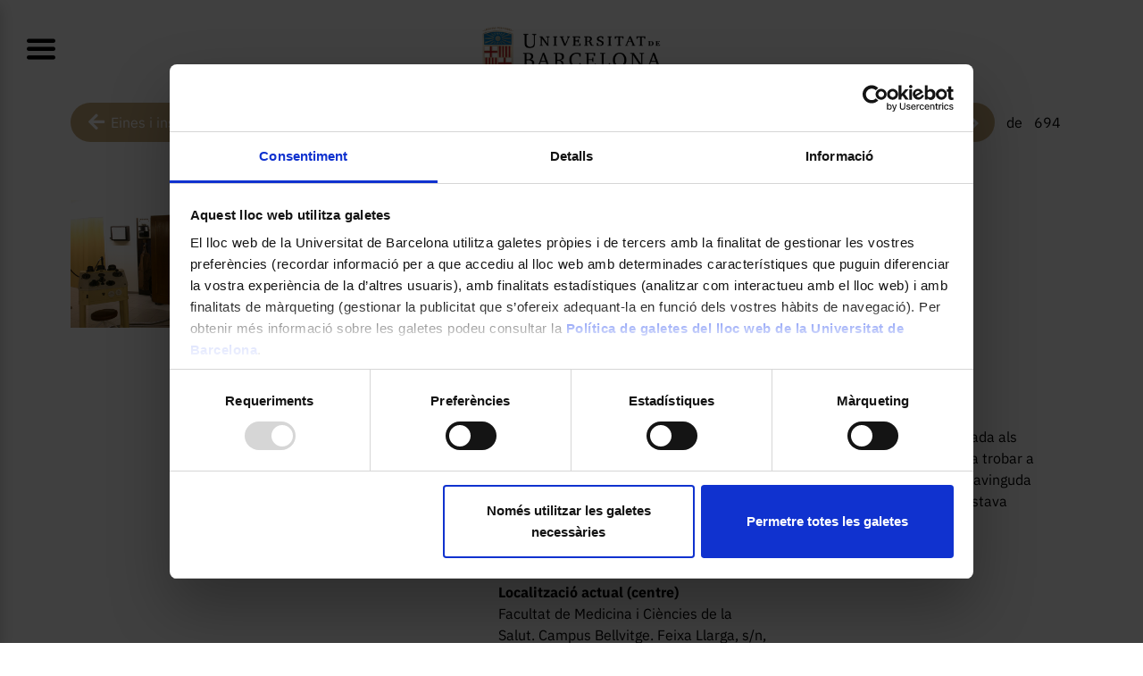

--- FILE ---
content_type: text/html; charset=UTF-8
request_url: https://museuvirtual.ub.edu/objecte/01im/
body_size: 82961
content:


<!DOCTYPE html>
<html lang="ca" class="no-js">
<head>
    <meta charset="UTF-8">
    <meta name="viewport" content="width=device-width, initial-scale=1, shrink-to-fit=no">
    <link rel="profile" href="http://gmpg.org/xfn/11">
    <link rel="pingback" href="https://museuvirtual.ub.edu/xmlrpc.php">

    <!-- Dublin Core -->
    <link rel="schema.DC" href="http://purl.org/dc/elements/1.1/">
    <meta name="DC.title" content="Siemens">
    <meta name="DC.identifier" content="https://museuvirtual.ub.edu/objecte/01im/">
    <meta name="DC.description" content="La màquina de raigs X està datada als anys vint del segle passat. Es va trobar a la finca Pedro Pons, situada a l'avinguda de Vallvidrera de Barcelona, i estava destinada a la consulta del Dr. Agustí Pedro i Pons. La Universitat de Barcelona i la Fundació Agustí Pedro i Pons, amb la col·laboració de DePuy Spine Inc. de Johnson & Johnson Company, la van restaurar l'any 2007.

La màquina de raigs X es divideix en les parts següents: una consola, un tub de raigs X i un generador d'alt voltatge (aquests dos últims estan protegits dins d'un armari de fusta). A més, consta d'un fluoroscopi per dur a terme exploracions dels òrgans interns en temps real, que inclou una pantalla fluorescent i una taula mòbil d'examen. Com a material complementari hi ha un negatoscopi, un davantal emplomat i uns pòsters que documenten l'exposició. 

Consola: permet que el tècnic controli el corrent i el voltatge del tub de raigs X, així com el temps d'exposició, per obtenir un feix de raigs X de qualitat -penetrabilitat, quilovolts (kV)- i quantitat -intensitat, mil·liampers (mA)- correctes. Consta d'un sistema interruptor d'encès/apagat i de controls independents per seleccionar kV, mA i temps d'exposició.

Tub de raigs X: la producció de raigs X té lloc dins un tub de Coolidge ple d'un gas a baixa pressió, aïllat per un estoig emplomat. El tub comprèn: el càtode (un filament incandescent o font d'electrons), el focus, l'ànode i l'espai en què s'ha creat el buit. L'estoig de plom que l'envolta té un diafragma per on surten els fotons X. Aquest tub va connectat a la font d'alta tensió, a l'amperímetre i al voltímetre.  

Generador d'alt voltatge: és el responsable de l'increment de la potència de sortida del transformador als kV necessaris per a la producció de raigs X.  

Cabina/armari de fusta: inclou el generador d'alt voltatge i el tub de raigs X.

Fluoroscopi: proporciona imatges en temps real d'estructures anatòmiques internes. Consta de la font de raigs X, d'una pantalla fluorescent i d'una taula mòbil d'examen on se situa el pacient. 

Negatoscopi: és una pantalla lluminosa sobre la qual es col·loquen les radiografies per ser observades per transparència.

Davantal emplomat: protegeix el tècnic dels efectes nocius dels raigs X.

Pòsters: un pòster amb la biografia del professor Agustí Pedro i Pons, elaborat per la fundació que porta el seu nom, i dos pòsters elaborats pel Dr. Àngel González-Sistal que donen suport a l'exposició i que expliquen què són i com es produeixen els raigs X, com s'han d'utilitzar en el diagnòstic per la imatge, i alguns fets rellevants relacionats amb els fonaments físics i amb les aplicacions mèdiques. Enllacen amb la publicació digital «Els raigs X: unes ones centenàries en el diagnòstic mèdic».

(AGS)">
    <meta name="DC.subject" content="paraula_clau_1, paraula_clau_2">
    <meta name="DC.language" scheme="ISO639-1" content="ca">
    <meta name="DC.creator" content="autor1">
    <meta name="DC.type" scheme="DCMITYPE" content="http://purl.org/dc/dcmitype/PhysicalObject">
    <link rel="schema.DCTERMS" href="http://purl.org/dc/terms/" />
    <meta name="DCTERMS.created" scheme="ISO8601" content="1920">

	<!-- Google / Search Engine Tags -->
	<meta itemprop="name" content="Siemens | Museu Virtual de la Universitat de Barcelona">
	<meta itemprop="description" content="La màquina de raigs X està datada als anys vint del segle passat. Es va trobar a la finca Pedro Pons, situada a l'avinguda de Vallvidrera de Barcelona, i estava destinada a la consulta del Dr. Agustí Pedro i Pons. La Universitat de Barcelona i la Fundació Agustí Pedro i Pons, amb la col·laboració de DePuy Spine Inc. de Johnson & Johnson Company, la van restaurar l'any 2007.

La màquina de raigs X es divideix en les parts següents: una consola, un tub de raigs X i un generador d'alt voltatge (aquests dos últims estan protegits dins d'un armari de fusta). A més, consta d'un fluoroscopi per dur a terme exploracions dels òrgans interns en temps real, que inclou una pantalla fluorescent i una taula mòbil d'examen. Com a material complementari hi ha un negatoscopi, un davantal emplomat i uns pòsters que documenten l'exposició. 

Consola: permet que el tècnic controli el corrent i el voltatge del tub de raigs X, així com el temps d'exposició, per obtenir un feix de raigs X de qualitat -penetrabilitat, quilovolts (kV)- i quantitat -intensitat, mil·liampers (mA)- correctes. Consta d'un sistema interruptor d'encès/apagat i de controls independents per seleccionar kV, mA i temps d'exposició.

Tub de raigs X: la producció de raigs X té lloc dins un tub de Coolidge ple d'un gas a baixa pressió, aïllat per un estoig emplomat. El tub comprèn: el càtode (un filament incandescent o font d'electrons), el focus, l'ànode i l'espai en què s'ha creat el buit. L'estoig de plom que l'envolta té un diafragma per on surten els fotons X. Aquest tub va connectat a la font d'alta tensió, a l'amperímetre i al voltímetre.  

Generador d'alt voltatge: és el responsable de l'increment de la potència de sortida del transformador als kV necessaris per a la producció de raigs X.  

Cabina/armari de fusta: inclou el generador d'alt voltatge i el tub de raigs X.

Fluoroscopi: proporciona imatges en temps real d'estructures anatòmiques internes. Consta de la font de raigs X, d'una pantalla fluorescent i d'una taula mòbil d'examen on se situa el pacient. 

Negatoscopi: és una pantalla lluminosa sobre la qual es col·loquen les radiografies per ser observades per transparència.

Davantal emplomat: protegeix el tècnic dels efectes nocius dels raigs X.

Pòsters: un pòster amb la biografia del professor Agustí Pedro i Pons, elaborat per la fundació que porta el seu nom, i dos pòsters elaborats pel Dr. Àngel González-Sistal que donen suport a l'exposició i que expliquen què són i com es produeixen els raigs X, com s'han d'utilitzar en el diagnòstic per la imatge, i alguns fets rellevants relacionats amb els fonaments físics i amb les aplicacions mèdiques. Enllacen amb la publicació digital «Els raigs X: unes ones centenàries en el diagnòstic mèdic».

(AGS)">

    <!-- Twitter & Facebook Meta Tags -->
	<meta name="twitter:card" content="summary_large_image" />
	<meta name="twitter:title" content="Siemens | Museu Virtual de la Universitat de Barcelona" />
<!--	<meta property="twitter:site" content="@" />
-->
	<meta name="twitter:description" content="La màquina de raigs X està datada als anys vint del segle passat. Es va trobar a la finca Pedro Pons, situada a l'avinguda de Vallvidrera de Barcelona, i estava destinada a la consulta del Dr. Agustí Pedro i Pons. La Universitat de Barcelona i la Fundació Agustí Pedro i Pons, amb la col·laboració de DePuy Spine Inc. de Johnson & Johnson Company, la van restaurar l'any 2007.

La màquina de raigs X es divideix en les parts següents: una consola, un tub de raigs X i un generador d'alt voltatge (aquests dos últims estan protegits dins d'un armari de fusta). A més, consta d'un fluoroscopi per dur a terme exploracions dels òrgans interns en temps real, que inclou una pantalla fluorescent i una taula mòbil d'examen. Com a material complementari hi ha un negatoscopi, un davantal emplomat i uns pòsters que documenten l'exposició. 

Consola: permet que el tècnic controli el corrent i el voltatge del tub de raigs X, així com el temps d'exposició, per obtenir un feix de raigs X de qualitat -penetrabilitat, quilovolts (kV)- i quantitat -intensitat, mil·liampers (mA)- correctes. Consta d'un sistema interruptor d'encès/apagat i de controls independents per seleccionar kV, mA i temps d'exposició.

Tub de raigs X: la producció de raigs X té lloc dins un tub de Coolidge ple d'un gas a baixa pressió, aïllat per un estoig emplomat. El tub comprèn: el càtode (un filament incandescent o font d'electrons), el focus, l'ànode i l'espai en què s'ha creat el buit. L'estoig de plom que l'envolta té un diafragma per on surten els fotons X. Aquest tub va connectat a la font d'alta tensió, a l'amperímetre i al voltímetre.  

Generador d'alt voltatge: és el responsable de l'increment de la potència de sortida del transformador als kV necessaris per a la producció de raigs X.  

Cabina/armari de fusta: inclou el generador d'alt voltatge i el tub de raigs X.

Fluoroscopi: proporciona imatges en temps real d'estructures anatòmiques internes. Consta de la font de raigs X, d'una pantalla fluorescent i d'una taula mòbil d'examen on se situa el pacient. 

Negatoscopi: és una pantalla lluminosa sobre la qual es col·loquen les radiografies per ser observades per transparència.

Davantal emplomat: protegeix el tècnic dels efectes nocius dels raigs X.

Pòsters: un pòster amb la biografia del professor Agustí Pedro i Pons, elaborat per la fundació que porta el seu nom, i dos pòsters elaborats pel Dr. Àngel González-Sistal que donen suport a l'exposició i que expliquen què són i com es produeixen els raigs X, com s'han d'utilitzar en el diagnòstic per la imatge, i alguns fets rellevants relacionats amb els fonaments físics i amb les aplicacions mèdiques. Enllacen amb la publicació digital «Els raigs X: unes ones centenàries en el diagnòstic mèdic».

(AGS)" />

	<meta property="og:site_name" content="Museu Virtual de la Universitat de Barcelona" />
	<meta property="og:type" content="article" />
	<meta property="og:url" content="https://museuvirtual.ub.edu/objecte/01im/" />
	<meta property="og:title" content="Siemens | Museu Virtual de la Universitat de Barcelona" />

	<meta property="og:description" content="La màquina de raigs X està datada als anys vint del segle passat. Es va trobar a la finca Pedro Pons, situada a l'avinguda de Vallvidrera de Barcelona, i estava destinada a la consulta del Dr. Agustí Pedro i Pons. La Universitat de Barcelona i la Fundació Agustí Pedro i Pons, amb la col·laboració de DePuy Spine Inc. de Johnson & Johnson Company, la van restaurar l'any 2007.

La màquina de raigs X es divideix en les parts següents: una consola, un tub de raigs X i un generador d'alt voltatge (aquests dos últims estan protegits dins d'un armari de fusta). A més, consta d'un fluoroscopi per dur a terme exploracions dels òrgans interns en temps real, que inclou una pantalla fluorescent i una taula mòbil d'examen. Com a material complementari hi ha un negatoscopi, un davantal emplomat i uns pòsters que documenten l'exposició. 

Consola: permet que el tècnic controli el corrent i el voltatge del tub de raigs X, així com el temps d'exposició, per obtenir un feix de raigs X de qualitat -penetrabilitat, quilovolts (kV)- i quantitat -intensitat, mil·liampers (mA)- correctes. Consta d'un sistema interruptor d'encès/apagat i de controls independents per seleccionar kV, mA i temps d'exposició.

Tub de raigs X: la producció de raigs X té lloc dins un tub de Coolidge ple d'un gas a baixa pressió, aïllat per un estoig emplomat. El tub comprèn: el càtode (un filament incandescent o font d'electrons), el focus, l'ànode i l'espai en què s'ha creat el buit. L'estoig de plom que l'envolta té un diafragma per on surten els fotons X. Aquest tub va connectat a la font d'alta tensió, a l'amperímetre i al voltímetre.  

Generador d'alt voltatge: és el responsable de l'increment de la potència de sortida del transformador als kV necessaris per a la producció de raigs X.  

Cabina/armari de fusta: inclou el generador d'alt voltatge i el tub de raigs X.

Fluoroscopi: proporciona imatges en temps real d'estructures anatòmiques internes. Consta de la font de raigs X, d'una pantalla fluorescent i d'una taula mòbil d'examen on se situa el pacient. 

Negatoscopi: és una pantalla lluminosa sobre la qual es col·loquen les radiografies per ser observades per transparència.

Davantal emplomat: protegeix el tècnic dels efectes nocius dels raigs X.

Pòsters: un pòster amb la biografia del professor Agustí Pedro i Pons, elaborat per la fundació que porta el seu nom, i dos pòsters elaborats pel Dr. Àngel González-Sistal que donen suport a l'exposició i que expliquen què són i com es produeixen els raigs X, com s'han d'utilitzar en el diagnòstic per la imatge, i alguns fets rellevants relacionats amb els fonaments físics i amb les aplicacions mèdiques. Enllacen amb la publicació digital «Els raigs X: unes ones centenàries en el diagnòstic mèdic».

(AGS)" />

    	<meta itemprop="image" content="https://museuvirtual.ub.edu/omeka/files/large/16062/01IM.jpg">
	<meta property="og:image" content="https://museuvirtual.ub.edu/omeka/files/large/16062/01IM.jpg" />
	<meta property="og:image:height" content="255" />
	<meta property="og:image:width" content="800" />
	<meta name="twitter:image" content="https://museuvirtual.ub.edu/omeka/files/large/16062/01IM.jpg" />
	<meta property="image_src" content="https://museuvirtual.ub.edu/omeka/files/large/16062/01IM.jpg" />
	


    <meta name='robots' content='index, follow, max-image-preview:large, max-snippet:-1, max-video-preview:-1' />
<link rel="alternate" hreflang="ca" href="https://museuvirtual.ub.edu/objecte/01im/" />
<link rel="alternate" hreflang="x-default" href="https://museuvirtual.ub.edu/objecte/01im/" />

	<!-- This site is optimized with the Yoast SEO plugin v21.9.1 - https://yoast.com/wordpress/plugins/seo/ -->
	<title>Siemens - Museu Virtual de la Universitat de Barcelona</title>
	<link rel="canonical" href="https://museuvirtual.ub.edu/objecte/01im/" />
	<meta property="og:locale" content="ca_ES" />
	<meta property="og:type" content="article" />
	<meta property="og:title" content="Siemens - Museu Virtual de la Universitat de Barcelona" />
	<meta property="og:url" content="https://museuvirtual.ub.edu/objecte/01im/" />
	<meta property="og:site_name" content="Museu Virtual de la Universitat de Barcelona" />
	<meta property="article:modified_time" content="2026-01-15T22:53:11+00:00" />
	<meta property="og:image" content="https://museuvirtual.ub.edu/wp-content/uploads/01IM-scaled.jpg" />
	<meta property="og:image:width" content="2560" />
	<meta property="og:image:height" content="816" />
	<meta property="og:image:type" content="image/jpeg" />
	<meta name="twitter:card" content="summary_large_image" />
	<script type="application/ld+json" class="yoast-schema-graph">{"@context":"https://schema.org","@graph":[{"@type":"WebPage","@id":"https://museuvirtual.ub.edu/objecte/01im/","url":"https://museuvirtual.ub.edu/objecte/01im/","name":"Siemens - Museu Virtual de la Universitat de Barcelona","isPartOf":{"@id":"https://museuvirtual.ub.edu/#website"},"primaryImageOfPage":{"@id":"https://museuvirtual.ub.edu/objecte/01im/#primaryimage"},"image":{"@id":"https://museuvirtual.ub.edu/objecte/01im/#primaryimage"},"thumbnailUrl":"https://museuvirtual.ub.edu/wp-content/uploads/01IM-scaled.jpg","datePublished":"2020-12-26T01:37:28+00:00","dateModified":"2026-01-15T22:53:11+00:00","breadcrumb":{"@id":"https://museuvirtual.ub.edu/objecte/01im/#breadcrumb"},"inLanguage":"ca","potentialAction":[{"@type":"ReadAction","target":["https://museuvirtual.ub.edu/objecte/01im/"]}]},{"@type":"ImageObject","inLanguage":"ca","@id":"https://museuvirtual.ub.edu/objecte/01im/#primaryimage","url":"https://museuvirtual.ub.edu/wp-content/uploads/01IM-scaled.jpg","contentUrl":"https://museuvirtual.ub.edu/wp-content/uploads/01IM-scaled.jpg","width":2560,"height":816},{"@type":"BreadcrumbList","@id":"https://museuvirtual.ub.edu/objecte/01im/#breadcrumb","itemListElement":[{"@type":"ListItem","position":1,"name":"Inici","item":"https://museuvirtual.ub.edu/"},{"@type":"ListItem","position":2,"name":"Objectes","item":"https://museuvirtual.ub.edu/objecte/"},{"@type":"ListItem","position":3,"name":"Siemens"}]},{"@type":"WebSite","@id":"https://museuvirtual.ub.edu/#website","url":"https://museuvirtual.ub.edu/","name":"Museu Virtual de la Universitat de Barcelona","description":"","publisher":{"@id":"https://museuvirtual.ub.edu/#organization"},"potentialAction":[{"@type":"SearchAction","target":{"@type":"EntryPoint","urlTemplate":"https://museuvirtual.ub.edu/?s={search_term_string}"},"query-input":"required name=search_term_string"}],"inLanguage":"ca"},{"@type":"Organization","@id":"https://museuvirtual.ub.edu/#organization","name":"Museu Virtual de la Universitat de Barcelona","url":"https://museuvirtual.ub.edu/","logo":{"@type":"ImageObject","inLanguage":"ca","@id":"https://museuvirtual.ub.edu/#/schema/logo/image/","url":"https://museuvirtual.ub.edu/wp-content/uploads/logo.png","contentUrl":"https://museuvirtual.ub.edu/wp-content/uploads/logo.png","width":582,"height":159,"caption":"Museu Virtual de la Universitat de Barcelona"},"image":{"@id":"https://museuvirtual.ub.edu/#/schema/logo/image/"}}]}</script>
	<!-- / Yoast SEO plugin. -->


<link rel='dns-prefetch' href='//cdn.jsdelivr.net' />
<link rel="alternate" type="application/rss+xml" title="Museu Virtual de la Universitat de Barcelona &raquo; canal d&#039;informació" href="https://museuvirtual.ub.edu/feed/" />
<link rel="alternate" type="application/rss+xml" title="Museu Virtual de la Universitat de Barcelona &raquo; Canal dels comentaris" href="https://museuvirtual.ub.edu/comments/feed/" />
<script type="text/javascript">
/* <![CDATA[ */
window._wpemojiSettings = {"baseUrl":"https:\/\/s.w.org\/images\/core\/emoji\/14.0.0\/72x72\/","ext":".png","svgUrl":"https:\/\/s.w.org\/images\/core\/emoji\/14.0.0\/svg\/","svgExt":".svg","source":{"concatemoji":"https:\/\/museuvirtual.ub.edu\/wp-includes\/js\/wp-emoji-release.min.js?ver=6.4.2"}};
/*! This file is auto-generated */
!function(i,n){var o,s,e;function c(e){try{var t={supportTests:e,timestamp:(new Date).valueOf()};sessionStorage.setItem(o,JSON.stringify(t))}catch(e){}}function p(e,t,n){e.clearRect(0,0,e.canvas.width,e.canvas.height),e.fillText(t,0,0);var t=new Uint32Array(e.getImageData(0,0,e.canvas.width,e.canvas.height).data),r=(e.clearRect(0,0,e.canvas.width,e.canvas.height),e.fillText(n,0,0),new Uint32Array(e.getImageData(0,0,e.canvas.width,e.canvas.height).data));return t.every(function(e,t){return e===r[t]})}function u(e,t,n){switch(t){case"flag":return n(e,"\ud83c\udff3\ufe0f\u200d\u26a7\ufe0f","\ud83c\udff3\ufe0f\u200b\u26a7\ufe0f")?!1:!n(e,"\ud83c\uddfa\ud83c\uddf3","\ud83c\uddfa\u200b\ud83c\uddf3")&&!n(e,"\ud83c\udff4\udb40\udc67\udb40\udc62\udb40\udc65\udb40\udc6e\udb40\udc67\udb40\udc7f","\ud83c\udff4\u200b\udb40\udc67\u200b\udb40\udc62\u200b\udb40\udc65\u200b\udb40\udc6e\u200b\udb40\udc67\u200b\udb40\udc7f");case"emoji":return!n(e,"\ud83e\udef1\ud83c\udffb\u200d\ud83e\udef2\ud83c\udfff","\ud83e\udef1\ud83c\udffb\u200b\ud83e\udef2\ud83c\udfff")}return!1}function f(e,t,n){var r="undefined"!=typeof WorkerGlobalScope&&self instanceof WorkerGlobalScope?new OffscreenCanvas(300,150):i.createElement("canvas"),a=r.getContext("2d",{willReadFrequently:!0}),o=(a.textBaseline="top",a.font="600 32px Arial",{});return e.forEach(function(e){o[e]=t(a,e,n)}),o}function t(e){var t=i.createElement("script");t.src=e,t.defer=!0,i.head.appendChild(t)}"undefined"!=typeof Promise&&(o="wpEmojiSettingsSupports",s=["flag","emoji"],n.supports={everything:!0,everythingExceptFlag:!0},e=new Promise(function(e){i.addEventListener("DOMContentLoaded",e,{once:!0})}),new Promise(function(t){var n=function(){try{var e=JSON.parse(sessionStorage.getItem(o));if("object"==typeof e&&"number"==typeof e.timestamp&&(new Date).valueOf()<e.timestamp+604800&&"object"==typeof e.supportTests)return e.supportTests}catch(e){}return null}();if(!n){if("undefined"!=typeof Worker&&"undefined"!=typeof OffscreenCanvas&&"undefined"!=typeof URL&&URL.createObjectURL&&"undefined"!=typeof Blob)try{var e="postMessage("+f.toString()+"("+[JSON.stringify(s),u.toString(),p.toString()].join(",")+"));",r=new Blob([e],{type:"text/javascript"}),a=new Worker(URL.createObjectURL(r),{name:"wpTestEmojiSupports"});return void(a.onmessage=function(e){c(n=e.data),a.terminate(),t(n)})}catch(e){}c(n=f(s,u,p))}t(n)}).then(function(e){for(var t in e)n.supports[t]=e[t],n.supports.everything=n.supports.everything&&n.supports[t],"flag"!==t&&(n.supports.everythingExceptFlag=n.supports.everythingExceptFlag&&n.supports[t]);n.supports.everythingExceptFlag=n.supports.everythingExceptFlag&&!n.supports.flag,n.DOMReady=!1,n.readyCallback=function(){n.DOMReady=!0}}).then(function(){return e}).then(function(){var e;n.supports.everything||(n.readyCallback(),(e=n.source||{}).concatemoji?t(e.concatemoji):e.wpemoji&&e.twemoji&&(t(e.twemoji),t(e.wpemoji)))}))}((window,document),window._wpemojiSettings);
/* ]]> */
</script>
<style id='wp-emoji-styles-inline-css' type='text/css'>

	img.wp-smiley, img.emoji {
		display: inline !important;
		border: none !important;
		box-shadow: none !important;
		height: 1em !important;
		width: 1em !important;
		margin: 0 0.07em !important;
		vertical-align: -0.1em !important;
		background: none !important;
		padding: 0 !important;
	}
</style>
<link rel='stylesheet' id='contact-form-7-css' href='https://museuvirtual.ub.edu/wp-content/plugins/contact-form-7/includes/css/styles.css?ver=5.8.6' type='text/css' media='all' />
<link rel='stylesheet' id='wpml-legacy-dropdown-0-css' href='//museuvirtual.ub.edu/wp-content/plugins/sitepress-multilingual-cms/templates/language-switchers/legacy-dropdown/style.min.css?ver=1' type='text/css' media='all' />
<link rel='stylesheet' id='balloon-css' href='https://museuvirtual.ub.edu/wp-content/themes/museuvirtual-ub/css/balloon.css?ver=6.4.2' type='text/css' media='all' />
<link rel='stylesheet' id='devdmbootstrap4-css-css' href='https://museuvirtual.ub.edu/wp-content/themes/devdmbootstrap4/assets/css/devdmbootstrap/devdmbootstrap4.min.css?ver=6.4.2' type='text/css' media='all' />
<link rel='stylesheet' id='devdmbootstrap4-stylesheet-css' href='https://museuvirtual.ub.edu/wp-content/themes/museuvirtual-ub/style.css?ver=6.4.2' type='text/css' media='all' />
<link rel='stylesheet' id='devdmbootstrap4-fontawesome-css' href='https://museuvirtual.ub.edu/wp-content/themes/devdmbootstrap4/assets/fontawesome-free-5.7.2-web/css/all.min.css?ver=6.4.2' type='text/css' media='all' />
<link rel='stylesheet' id='searchwp-forms-css' href='https://museuvirtual.ub.edu/wp-content/plugins/searchwp/assets/css/frontend/search-forms.css?ver=4.3.11' type='text/css' media='all' />
<!--n2css--><script type="text/javascript" src="//museuvirtual.ub.edu/wp-content/plugins/sitepress-multilingual-cms/templates/language-switchers/legacy-dropdown/script.min.js?ver=1" id="wpml-legacy-dropdown-0-js"></script>
<script type="text/javascript" src="https://museuvirtual.ub.edu/wp-includes/js/jquery/jquery.min.js?ver=3.7.1" id="jquery-core-js"></script>
<script type="text/javascript" src="https://museuvirtual.ub.edu/wp-includes/js/jquery/jquery-migrate.min.js?ver=3.4.1" id="jquery-migrate-js"></script>
<link rel="https://api.w.org/" href="https://museuvirtual.ub.edu/wp-json/" /><link rel="alternate" type="application/json" href="https://museuvirtual.ub.edu/wp-json/wp/v2/objecte/4147" /><link rel="EditURI" type="application/rsd+xml" title="RSD" href="https://museuvirtual.ub.edu/xmlrpc.php?rsd" />
<meta name="generator" content="WordPress 6.4.2" />
<link rel='shortlink' href='https://museuvirtual.ub.edu/?p=4147' />
<link rel="alternate" type="application/json+oembed" href="https://museuvirtual.ub.edu/wp-json/oembed/1.0/embed?url=https%3A%2F%2Fmuseuvirtual.ub.edu%2Fobjecte%2F01im%2F" />
<link rel="alternate" type="text/xml+oembed" href="https://museuvirtual.ub.edu/wp-json/oembed/1.0/embed?url=https%3A%2F%2Fmuseuvirtual.ub.edu%2Fobjecte%2F01im%2F&#038;format=xml" />
<meta name="generator" content="WPML ver:4.5.14 stt:8,1,2;" />
<meta name="generator" content="Elementor 3.19.0; features: e_optimized_assets_loading, e_optimized_css_loading, additional_custom_breakpoints, block_editor_assets_optimize, e_image_loading_optimization; settings: css_print_method-internal, google_font-enabled, font_display-auto">
<link rel="icon" href="https://museuvirtual.ub.edu/wp-content/uploads/cropped-favicon_ub2-32x32.jpg" sizes="32x32" />
<link rel="icon" href="https://museuvirtual.ub.edu/wp-content/uploads/cropped-favicon_ub2-192x192.jpg" sizes="192x192" />
<link rel="apple-touch-icon" href="https://museuvirtual.ub.edu/wp-content/uploads/cropped-favicon_ub2-180x180.jpg" />
<meta name="msapplication-TileImage" content="https://museuvirtual.ub.edu/wp-content/uploads/cropped-favicon_ub2-270x270.jpg" />
<style id="wpforms-css-vars-root">
				:root {
					--wpforms-field-border-radius: 3px;
--wpforms-field-background-color: #ffffff;
--wpforms-field-border-color: rgba( 0, 0, 0, 0.25 );
--wpforms-field-text-color: rgba( 0, 0, 0, 0.7 );
--wpforms-label-color: rgba( 0, 0, 0, 0.85 );
--wpforms-label-sublabel-color: rgba( 0, 0, 0, 0.55 );
--wpforms-label-error-color: #d63637;
--wpforms-button-border-radius: 3px;
--wpforms-button-background-color: #066aab;
--wpforms-button-text-color: #ffffff;
--wpforms-field-size-input-height: 43px;
--wpforms-field-size-input-spacing: 15px;
--wpforms-field-size-font-size: 16px;
--wpforms-field-size-line-height: 19px;
--wpforms-field-size-padding-h: 14px;
--wpforms-field-size-checkbox-size: 16px;
--wpforms-field-size-sublabel-spacing: 5px;
--wpforms-field-size-icon-size: 1;
--wpforms-label-size-font-size: 16px;
--wpforms-label-size-line-height: 19px;
--wpforms-label-size-sublabel-font-size: 14px;
--wpforms-label-size-sublabel-line-height: 17px;
--wpforms-button-size-font-size: 17px;
--wpforms-button-size-height: 41px;
--wpforms-button-size-padding-h: 15px;
--wpforms-button-size-margin-top: 10px;

				}
			</style>
    <!-- Google Consent mode -->
    <script data-cookieconsent="ignore">  
        window.dataLayer = window.dataLayer || [];  
        function gtag() { dataLayer.push(arguments); }
        gtag("consent", "default", {
        ad_storage: "denied",
        analytics_storage: "denied",
        wait_for_update: 500,
        });  
        gtag("set", "ads_data_redaction", true);  
    </script>
    <!-- End Google Consent -->  

    <!-- Google Tag Manager -->
    <script data-cookieconsent="ignore">(function(w,d,s,l,i){w[l]=w[l]||[];w[l].push({'gtm.start':
    new Date().getTime(),event:'gtm.js'});var f=d.getElementsByTagName(s)[0],
    j=d.createElement(s),dl=l!='dataLayer'?'&l='+l:'';j.async=true;j.src=
    'https://www.googletagmanager.com/gtm.js?id='+i+dl;f.parentNode.insertBefore(j,f);
    })(window,document,'script','dataLayer', 'GTM-MLPG24R');</script>
    <!-- End Google Tag Manager -->

    <!-- Cookiebot  -->
    <script id="Cookiebot" src="https://consent.cookiebot.com/uc.js" data-cbid="5420191d-304f-471d-8f1f-ddb215bcf5b6" data-blockingmode="auto" type="text/javascript"></script>
    <!-- End Cookiebot  -->

</head>
<body class="objecte-template-default single single-objecte postid-4147 wp-custom-logo dmbs-body elementor-default elementor-kit-13311">
    <!-- Google Tag Manager (noscript) -->
    <noscript><iframe src="https://www.googletagmanager.com/ns.html?id=GTM-MLPG24R"
    height="0" width="0" style="display:none;visibility:hidden"></iframe></noscript>
    <!-- End Google Tag Manager (noscript) -->




    <div class="dmbs-header">

        <div class="header row">

            <nav class="navbar navbar-expand-lg navbar-dark header__menu dmbs-header-navbar col-4">

                <!-- Toggle Button -->
            <!--
                <button class="navbar-toggler dmbs-header-nav-mobile-toggle" type="button" data-toggle="collapse" data-target="#header-nav-content" aria-expanded="false" aria-label="Toggle navigation">
                    <i class="icon -menu"></i>
                </button>
            -->
            
                <div class="header__menu"> <a href="#" id="menu_toggle"> <i class="icon -menu"></i> </a></div>

                <!-- Nav Content -->
                <div class="sidebar" id="sidebar">
                   <!-- <div class="collapse navbar-collapse" id="header-nav-content">  -->

                    <div class="sidebar__menu" id="sidebar_menu">
                        <div class="sidebar__close"> <a href="#" id="menu_close"> <i class="icon -close"></i> </a></div>

                        <ul id="menu-menu-principal" class="dmbs-header-nav navbar-nav mr-auto"><li id="menu-item-2026" class="menu-item menu-item-type-custom menu-item-object-custom menu-item-home nav-item menu-item-inici" data-submenu="inici" ><a href="https://museuvirtual.ub.edu/" class="nav-link">Inici</a>
</li>
<li id="menu-item-11401" class="menu-item menu-item-type-custom menu-item-object-custom menu-item-home nav-item menu-item-colleccions" data-submenu="colleccions" ><a href="https://museuvirtual.ub.edu#col%C2%B7leccions" class="nav-link">Col·leccions</a>
</li>
<li id="menu-item-13235" class="menu-item menu-item-type-custom menu-item-object-custom menu-item-has-children nav-item menu-item-relats-del-patrimoni dropdown" data-submenu="relats-del-patrimoni" ><a href="#" class="nav-link submenu relats-del-patrimoni" aria-haspopup="true" aria-expanded="false">Relats del patrimoni</a>

<div class="dropdown-menu" aria-labelledby="Preview"><div class="sidebar__submenu-m hide-d"> <span class="sidebar__submenu-m-back icon -arrow-left"></span><a href='#'>Relats del patrimoni</a></div>
<a href="https://museuvirtual.ub.edu/exposicions-virtuals/" class="dropdown-item">Exposicions virtuals</a>
<a href="https://museuvirtual.ub.edu/visites-virtuals/" class="dropdown-item">Visites virtuals</a>
<a href="https://museuvirtual.ub.edu/patrimoni-3d/" class="dropdown-item">Patrimoni 3D</a>
</div>
</li>
<li id="menu-item-33709" class="menu-item menu-item-type-post_type menu-item-object-page nav-item menu-item-33709" data-submenu="33709" ><a href="https://museuvirtual.ub.edu/videoteca/" class="nav-link">Videoteca</a>
</li>
<li id="menu-item-25693" class="menu-item menu-item-type-post_type menu-item-object-page nav-item menu-item-el-blog-del-mvub" data-submenu="el-blog-del-mvub" ><a href="https://museuvirtual.ub.edu/blog/" class="nav-link">El blog del MVUB</a>
</li>
<li id="menu-item-15103" class="menu-item menu-item-type-custom menu-item-object-custom menu-item-has-children nav-item menu-item-recursos dropdown" data-submenu="recursos" ><a href="#" class="nav-link submenu recursos" aria-haspopup="true" aria-expanded="false">Recursos</a>

<div class="dropdown-menu" aria-labelledby="Preview"><div class="sidebar__submenu-m hide-d"> <span class="sidebar__submenu-m-back icon -arrow-left"></span><a href='#'>Recursos</a></div>
<a href="https://museuvirtual.ub.edu/serveis/" class="dropdown-item">Serveis</a>
<a href="https://museuvirtual.ub.edu/gestio/" class="dropdown-item">Gestió</a>
<a href="https://museuvirtual.ub.edu/normativa/" class="dropdown-item">Normativa</a>
</div>
</li>
<li id="menu-item-15534" class="menu-item menu-item-type-post_type menu-item-object-page nav-item menu-item-15534" data-submenu="15534" ><a href="https://museuvirtual.ub.edu/contacte/" class="nav-link">Contacte</a>
</li>
</ul>
                        <div>
                      <!--      <a href="http://mjm.local/grafic/" target="_blank" rel="bookmark">GRAFO</a> -->
                        </div>
                    </div>
                </div>

            </nav>



                                        <div class="col-sm-4 my-auto header__brand">
                    <a class="dmbs-logo-link" target="_blank" href="https://www.ub.edu/web/portal/ca/">
                        <img class="dmbs-logo-image" src="https://museuvirtual.ub.edu/wp-content/uploads/logo.png" alt="Museu Virtual de la Universitat de Barcelona" />
                    </a>
                </div>
            
            <div class="header__right">
                <div class="languages">    
                        
<div
	 class="wpml-ls-statics-shortcode_actions wpml-ls wpml-ls-legacy-dropdown js-wpml-ls-legacy-dropdown">
	<ul>

		<li tabindex="0" class="wpml-ls-slot-shortcode_actions wpml-ls-item wpml-ls-item-ca wpml-ls-current-language wpml-ls-first-item wpml-ls-last-item wpml-ls-item-legacy-dropdown">
			<a href="#" class="js-wpml-ls-item-toggle wpml-ls-item-toggle">
                <span class="wpml-ls-native">CA</span></a>

			<ul class="wpml-ls-sub-menu">
							</ul>

		</li>

	</ul>
</div>
               
                </div>
            </div>

        </div>

    </div>



    <div class="container dmbs-content-wrapper">

        
        <div class="col-md-12 dmbs-main">

            

                
                <article id="post-4147" class="dmbs-post card post-4147 objecte type-objecte status-publish has-post-thumbnail hentry colleccio-eines-instruments-cientifics" data-permalink="https://museuvirtual.ub.edu/objecte/01im/" data-slug="eines-instruments-cientifics">

                    <div class="card-body dmbs-post-content">

                        <div class="row content-item content">

                            <div class="tools">
                                <div class="tools-left">
                                    <div class="button-colleccions">
                                        <a href="https://museuvirtual.ub.edu/colleccio/eines-instruments-cientifics" class="button"><i class="fas fa-arrow-left"></i>Eines i instruments científics</a>
                                    </div>
                                </div>
                                <div class="tools-right">
                                    <div class="share-link">
                                            <i class="fas fa-share-alt"></i>

                                            <div class="col-sm-12 ml-share-bar">
                                                <a href="https://www.facebook.com/sharer/sharer.php?u=https://museuvirtual.ub.edu/objecte/01im/" target="_blank">
                                                    <i class="fab fa-facebook"></i>
                                                </a>
                                                <!--
                                                <a href="https://twitter.com/share?url=https://museuvirtual.ub.edu/objecte/01im/" target="_blank">
                                                    <i class="fab fa-twitter"></i>
                                                </a>
                                                -->
                                                <a href="whatsapp://send?text=https://museuvirtual.ub.edu/objecte/01im/" data-action="share/whatsapp/share" class="ml-mobile">
                                                    <i class="fab fa-whatsapp"></i>
                                                </a>
                                                <a href="mailto:?body=https://museuvirtual.ub.edu/objecte/01im/" target="_blank">
                                                    <i class="fas fa-envelope"></i>
                                                </a>

                                            </div>
                                    </div>
                                    <div id="copy-link" class="copy-link">
                                        
<button title="Copiar URL" onclick="copyToClipboard();" ><i class="fas fa-link"></i></button>

<script type="text/javascript">

    function copyToClipboard(text) {
//        var inputc = document.body.appendChild(document.createElement("input"));

        var inputc = document.getElementById("copy-link").appendChild(document.createElement("input"));

        inputc.value = window.location.href;
        inputc.focus();
        inputc.select();
        document.execCommand('copy');
        inputc.parentNode.removeChild(inputc);
        jQuery(".copy-link").find('i').removeClass('fa-link').addClass('fa-check');
        jQuery(".copy-link").addClass('active');
        console.log(inputc.value);
    }


</script>                                    </div>
                                    <div class="nav-objectes">
                                        	<a rel="prev" href="https://museuvirtual.ub.edu/objecte/01ih/" title="Anterior" class="nav-previous adjacent"><i class="fas fa-angle-left"></i></a>
<div id="indexObj" class="text">3</div>	<a rel="next" href="https://museuvirtual.ub.edu/objecte/01ip/" title="Següent" class="nav-next adjacent"><i class="fas fa-angle-right"></i></a>
                                        <div class='text'>de</div>
                                        <div id="totalObj" class='text'> 694</div>

                                        
                                    </div>
                                </div>
                            </div>


                            <div class="content-item-left">
            

                                <div class="img-wrap ">
                                      <!--  <div class="bg-image" style="background-image:url('https://museuvirtual.ub.edu/wp-content/uploads/01IM-scaled.jpg');"></div>
                                    -->
                        
                                                                                <a data-fancybox="gallery-destacat-modal" data-caption="" href="https://museuvirtual.ub.edu/omeka/files/original/16062/01IM.jpg">

                                                <img src="https://museuvirtual.ub.edu/omeka/files/original/16062/01IM.jpg" data-src="https://museuvirtual.ub.edu/omeka/files/original/16062/01IM.jpg" >
                                            </a> 
                                            <div class="caption"></div>

                                    



                                    <!-- Model 3D vinculat -->
                                    


                                </div>



                                



                            
                            </div>
                            <div class="content-item-right">
                                
                                <header class="card-header dmbs-post-header">
                                     <!--<h1 class="dmbs-post-title">Siemens</h1>
-->
<!--
                                    <h1 class='dmbs-post-title collapse value descripcio' id="collapseTitle" aria-expanded="false"> Siemens                                    </h1>
                                      <a role="button" class="title collapsed" data-toggle="collapse" href="#collapseTitle" aria-expanded="false" aria-controls="collapseTitle"></a>
-->


                                <!-- títol llegir més -->
                                <div class="element-llegir-mes">
                                    <div class="titol-tallat" tabindex="-1">
                                        <div class="titol-complet">
                                            <h1 class='dmbs-post-title value'>Siemens</h1>
                                        </div>
                                    </div>
                                    <span class="boto-llegeix-mes-titol" role="button" tabindex="0" data-expand="Llegir més" data-contract="Llegir menys">Llegir més</span>
                                </div>
                           
                                <!-- FI títol llegir més -->

                                </header>


                                                                    <!-- Plantilla General -->
                                    <div class="row">

                                                                                    <!--  Maquetació resta Col·leccions GENERAL (menys Botànica + Manuscrits)  -->

                                           <div class="content-detail-left">
                                                <div class="text"><span class="title">Col·lecció</span>
                                                    Eines i instruments científics                                                </div>                                             
                                                <div class="text"><span class="title">Identificador</span>
                                                    <span class='value'>01IM</span>
                                                </div> 
                                                <div class="text"><span class="title">Tipus</span>
                                                    <span class='value'><a target='_blank' href='http://vocab.getty.edu/page/aat/300427332'>Aparell mèdic de raigs X</a></span>
                                                </div> 

                                                
                                                
                                                
                                                                                                        <div class="text"><span class="title">Altres catàlegs</span>
                                                                                                                                                                <span class='value'>http://diposit.ub.edu/dspace/handle/2445/1661</span>
                                                    </div>     
                                                

                                                

                                                
                                                 

                                                                                                            <div class="text"><span class="title">Lloc d’origen</span>
                                                                                                                <span class='value'>Barcelona</span>
                                                        </div>

                                                
                                                
                                                <div class="text"><span class="title">Localització actual (centre)</span>
                                                    <span class='value'>Facultat de Medicina i Ciències de la Salut. Campus Bellvitge. Feixa Llarga, s/n, 08907 l'Hospitalet de Llobregat</span>
                                                </div> 


                                            </div>
                                            <div class="content-detail-right">
                                                
                                                
                                                                                                    <div class="text"><span class="title">Data</span>
                                                        <span class='value'>1920</span>
                                                    </div> 
                                                         
                                                                                                    <div class="text"><span class="title">Drets</span>
                                                        <span class='value'>                                                                    <a target="_blank" href="http://rightsstatements.org/vocab/InC/1.0/">Protegit per dret d'autor</a>
                                                                </span>
                                                    </div>  
                                                

                                                                                                    <div class="descripcio text"><span class="title">Descripció</span>
                                                        <!-- prova llegir més -->
                                                        <div class="element-llegir-mes">
                                                            <div class="text-tallat" tabindex="-1" style="height: 100px;">
                                                                <div class="text-complet">
                                                                    <span class="descripcio value">La màquina de raigs X està datada als anys vint del segle passat. Es va trobar a la finca Pedro Pons, situada a l'avinguda de Vallvidrera de Barcelona, i estava destinada a la consulta del Dr. Agustí Pedro i Pons. La Universitat de Barcelona i la Fundació Agustí Pedro i Pons, amb la col·laboració de DePuy Spine Inc. de Johnson & Johnson Company, la van restaurar l'any 2007.

La màquina de raigs X es divideix en les parts següents: una consola, un tub de raigs X i un generador d'alt voltatge (aquests dos últims estan protegits dins d'un armari de fusta). A més, consta d'un fluoroscopi per dur a terme exploracions dels òrgans interns en temps real, que inclou una pantalla fluorescent i una taula mòbil d'examen. Com a material complementari hi ha un negatoscopi, un davantal emplomat i uns pòsters que documenten l'exposició. 

Consola: permet que el tècnic controli el corrent i el voltatge del tub de raigs X, així com el temps d'exposició, per obtenir un feix de raigs X de qualitat -penetrabilitat, quilovolts (kV)- i quantitat -intensitat, mil·liampers (mA)- correctes. Consta d'un sistema interruptor d'encès/apagat i de controls independents per seleccionar kV, mA i temps d'exposició.

Tub de raigs X: la producció de raigs X té lloc dins un tub de Coolidge ple d'un gas a baixa pressió, aïllat per un estoig emplomat. El tub comprèn: el càtode (un filament incandescent o font d'electrons), el focus, l'ànode i l'espai en què s'ha creat el buit. L'estoig de plom que l'envolta té un diafragma per on surten els fotons X. Aquest tub va connectat a la font d'alta tensió, a l'amperímetre i al voltímetre.  

Generador d'alt voltatge: és el responsable de l'increment de la potència de sortida del transformador als kV necessaris per a la producció de raigs X.  

Cabina/armari de fusta: inclou el generador d'alt voltatge i el tub de raigs X.

Fluoroscopi: proporciona imatges en temps real d'estructures anatòmiques internes. Consta de la font de raigs X, d'una pantalla fluorescent i d'una taula mòbil d'examen on se situa el pacient. 

Negatoscopi: és una pantalla lluminosa sobre la qual es col·loquen les radiografies per ser observades per transparència.

Davantal emplomat: protegeix el tècnic dels efectes nocius dels raigs X.

Pòsters: un pòster amb la biografia del professor Agustí Pedro i Pons, elaborat per la fundació que porta el seu nom, i dos pòsters elaborats pel Dr. Àngel González-Sistal que donen suport a l'exposició i que expliquen què són i com es produeixen els raigs X, com s'han d'utilitzar en el diagnòstic per la imatge, i alguns fets rellevants relacionats amb els fonaments físics i amb les aplicacions mèdiques. Enllacen amb la publicació digital «Els raigs X: unes ones centenàries en el diagnòstic mèdic».

(AGS)</span>
                                                                </div>
                                                            </div>
                                                            <span class="boto-llegeix-mes" role="button" tabindex="0" data-expand="Llegir més" data-contract="Llegir menys">Llegir més</span>
                                                        </div>
                                                   
                                                        <!-- FI prova llegir més -->
                                                    </div>   
                                                                                            </div>

                                                                                <!--  Fi maquetació resta Col·leccions  GENERAL (menys Botànica + Manuscrits)  -->

                                    </div>
                                
                            </div>
                        </div>


                    </div>


                    <!-- Objectes Relacions -->

                    <div class="card-footer dmbs-post-footer">
                        <h2 class="card-footer-title">Altres peces de la col·lecció</h2>

                        <div class="related-objects">

                                                        
                                <article id="post-35789" class="grid-item">
                                    <div class="img-wrap ">
                                                                                        
                                                <a href="https://museuvirtual.ub.edu/objecte/ffub-0616/" rel="bookmark">
                                                    <img src="https://museuvirtual.ub.edu/omeka/files/large/22380/FF_0616_A.jpg"  data-src="https://museuvirtual.ub.edu/omeka/files/large/22380/FF_0616_A.jpg" >
                                                </a>
                                                                                </div>

                                    <div class="card-footer dmbs-post-footer">
                                                                                <div class="title"><a href="https://museuvirtual.ub.edu/objecte/ffub-0616/" rel="bookmark" >Rellotge</a></div>

                                                                                    <div class="obra-autor">
                                                                                            </div>
                                                                                <div class="row bottom">
                                            <div class="data">
                                                1914                                            </div>
                                            <div class="row share">

                                                <div class="share-link">
                                                    
<i class="fas fa-share-alt"></i>

<div class="col-sm-12 ml-share-bar">
    <a href="https://www.facebook.com/sharer/sharer.php?u=https://museuvirtual.ub.edu/objecte/ffub-0616/" target="_blank">
        <i class="fab fa-facebook"></i>
    </a>
    <!--
    <a href="https://twitter.com/share?url=https://museuvirtual.ub.edu/objecte/ffub-0616/" target="_blank">
        <i class="fab fa-twitter"></i>
    </a>
-->
    <a href="whatsapp://send?text=https://museuvirtual.ub.edu/objecte/ffub-0616/" data-action="share/whatsapp/share" class="ml-mobile">
        <i class="fab fa-whatsapp"></i>
    </a>
    <a href="mailto:?body=https://museuvirtual.ub.edu/objecte/ffub-0616/" target="_blank">
        <i class="fas fa-envelope"></i>
    </a>

</div>                                                </div>

                                            </div>
                                        </div>

                                    </div>                                         


                                </article>

                                                                
                                <article id="post-35791" class="grid-item">
                                    <div class="img-wrap ">
                                                                                        
                                                <a href="https://museuvirtual.ub.edu/objecte/ffub-0614/" rel="bookmark">
                                                    <img src="https://museuvirtual.ub.edu/omeka/files/large/22388/FF_0614_A.jpg"  data-src="https://museuvirtual.ub.edu/omeka/files/large/22388/FF_0614_A.jpg" >
                                                </a>
                                                                                </div>

                                    <div class="card-footer dmbs-post-footer">
                                                                                <div class="title"><a href="https://museuvirtual.ub.edu/objecte/ffub-0614/" rel="bookmark" >Astro-càmera</a></div>

                                                                                    <div class="obra-autor">
                                                                                            </div>
                                                                                <div class="row bottom">
                                            <div class="data">
                                                1951                                            </div>
                                            <div class="row share">

                                                <div class="share-link">
                                                    
<i class="fas fa-share-alt"></i>

<div class="col-sm-12 ml-share-bar">
    <a href="https://www.facebook.com/sharer/sharer.php?u=https://museuvirtual.ub.edu/objecte/ffub-0614/" target="_blank">
        <i class="fab fa-facebook"></i>
    </a>
    <!--
    <a href="https://twitter.com/share?url=https://museuvirtual.ub.edu/objecte/ffub-0614/" target="_blank">
        <i class="fab fa-twitter"></i>
    </a>
-->
    <a href="whatsapp://send?text=https://museuvirtual.ub.edu/objecte/ffub-0614/" data-action="share/whatsapp/share" class="ml-mobile">
        <i class="fab fa-whatsapp"></i>
    </a>
    <a href="mailto:?body=https://museuvirtual.ub.edu/objecte/ffub-0614/" target="_blank">
        <i class="fas fa-envelope"></i>
    </a>

</div>                                                </div>

                                            </div>
                                        </div>

                                    </div>                                         


                                </article>

                                                                
                                <article id="post-32446" class="grid-item">
                                    <div class="img-wrap ">
                                                                                        
                                                <a href="https://museuvirtual.ub.edu/objecte/fct-7/" rel="bookmark">
                                                    <img src="https://museuvirtual.ub.edu/omeka/files/large/22228/FCT-7_ub241216_025_Goniometre_de_reflexio_de_dos_cercles_de_Czapski.jpg"  data-src="https://museuvirtual.ub.edu/omeka/files/large/22228/FCT-7_ub241216_025_Goniometre_de_reflexio_de_dos_cercles_de_Czapski.jpg" >
                                                </a>
                                                                                </div>

                                    <div class="card-footer dmbs-post-footer">
                                                                                <div class="title"><a href="https://museuvirtual.ub.edu/objecte/fct-7/" rel="bookmark" >Goniòmetre de reflexió de dos cercles de Czapski</a></div>

                                                                                    <div class="obra-autor">
                                                                                            </div>
                                                                                <div class="row bottom">
                                            <div class="data">
                                                1925                                            </div>
                                            <div class="row share">

                                                <div class="share-link">
                                                    
<i class="fas fa-share-alt"></i>

<div class="col-sm-12 ml-share-bar">
    <a href="https://www.facebook.com/sharer/sharer.php?u=https://museuvirtual.ub.edu/objecte/fct-7/" target="_blank">
        <i class="fab fa-facebook"></i>
    </a>
    <!--
    <a href="https://twitter.com/share?url=https://museuvirtual.ub.edu/objecte/fct-7/" target="_blank">
        <i class="fab fa-twitter"></i>
    </a>
-->
    <a href="whatsapp://send?text=https://museuvirtual.ub.edu/objecte/fct-7/" data-action="share/whatsapp/share" class="ml-mobile">
        <i class="fab fa-whatsapp"></i>
    </a>
    <a href="mailto:?body=https://museuvirtual.ub.edu/objecte/fct-7/" target="_blank">
        <i class="fas fa-envelope"></i>
    </a>

</div>                                                </div>

                                            </div>
                                        </div>

                                    </div>                                         


                                </article>

                                                                
                                <article id="post-35811" class="grid-item">
                                    <div class="img-wrap ">
                                                                                        
                                                <a href="https://museuvirtual.ub.edu/objecte/ffub-0611/" rel="bookmark">
                                                    <img src="https://museuvirtual.ub.edu/omeka/files/large/22393/FF_0611_A.jpg"  data-src="https://museuvirtual.ub.edu/omeka/files/large/22393/FF_0611_A.jpg" >
                                                </a>
                                                                                </div>

                                    <div class="card-footer dmbs-post-footer">
                                                                                <div class="title"><a href="https://museuvirtual.ub.edu/objecte/ffub-0611/" rel="bookmark" >Amperímetre</a></div>

                                                                                    <div class="obra-autor">
                                                                                            </div>
                                                                                <div class="row bottom">
                                            <div class="data">
                                                1955                                            </div>
                                            <div class="row share">

                                                <div class="share-link">
                                                    
<i class="fas fa-share-alt"></i>

<div class="col-sm-12 ml-share-bar">
    <a href="https://www.facebook.com/sharer/sharer.php?u=https://museuvirtual.ub.edu/objecte/ffub-0611/" target="_blank">
        <i class="fab fa-facebook"></i>
    </a>
    <!--
    <a href="https://twitter.com/share?url=https://museuvirtual.ub.edu/objecte/ffub-0611/" target="_blank">
        <i class="fab fa-twitter"></i>
    </a>
-->
    <a href="whatsapp://send?text=https://museuvirtual.ub.edu/objecte/ffub-0611/" data-action="share/whatsapp/share" class="ml-mobile">
        <i class="fab fa-whatsapp"></i>
    </a>
    <a href="mailto:?body=https://museuvirtual.ub.edu/objecte/ffub-0611/" target="_blank">
        <i class="fas fa-envelope"></i>
    </a>

</div>                                                </div>

                                            </div>
                                        </div>

                                    </div>                                         


                                </article>

                                                                
                                <article id="post-35790" class="grid-item">
                                    <div class="img-wrap ">
                                                                                        
                                                <a href="https://museuvirtual.ub.edu/objecte/ffub-0615/" rel="bookmark">
                                                    <img src="https://museuvirtual.ub.edu/omeka/files/large/22385/FF_0615_A.jpg"  data-src="https://museuvirtual.ub.edu/omeka/files/large/22385/FF_0615_A.jpg" >
                                                </a>
                                                                                </div>

                                    <div class="card-footer dmbs-post-footer">
                                                                                <div class="title"><a href="https://museuvirtual.ub.edu/objecte/ffub-0615/" rel="bookmark" >Astrolabi de prisma o de nivell</a></div>

                                                                                    <div class="obra-autor">
                                                                                            </div>
                                                                                <div class="row bottom">
                                            <div class="data">
                                                1960                                            </div>
                                            <div class="row share">

                                                <div class="share-link">
                                                    
<i class="fas fa-share-alt"></i>

<div class="col-sm-12 ml-share-bar">
    <a href="https://www.facebook.com/sharer/sharer.php?u=https://museuvirtual.ub.edu/objecte/ffub-0615/" target="_blank">
        <i class="fab fa-facebook"></i>
    </a>
    <!--
    <a href="https://twitter.com/share?url=https://museuvirtual.ub.edu/objecte/ffub-0615/" target="_blank">
        <i class="fab fa-twitter"></i>
    </a>
-->
    <a href="whatsapp://send?text=https://museuvirtual.ub.edu/objecte/ffub-0615/" data-action="share/whatsapp/share" class="ml-mobile">
        <i class="fab fa-whatsapp"></i>
    </a>
    <a href="mailto:?body=https://museuvirtual.ub.edu/objecte/ffub-0615/" target="_blank">
        <i class="fas fa-envelope"></i>
    </a>

</div>                                                </div>

                                            </div>
                                        </div>

                                    </div>                                         


                                </article>

                                                        </div>
                        <div class="dmbs-post-meta-footer">

    
    
</div>                    </div>
                </article>

                
                
                    </div>

        
    </div>



<script type="module" src="https://museuvirtual.ub.edu/wp-content/themes/museuvirtual-ub/js/model-viewer.min.js"></script>

<script>
// var elem = document.getElementById("model-viewer");

//  UTIF.replaceIMG();

var ajaxurl = "https://museuvirtual.ub.edu/wp-admin/admin-ajax.php";


function getPermalink(postId) {
    return new Promise(function(resolve, reject) {
        jQuery.ajax({
            url: ajaxurl, // URL d'admin-ajax.php
            type: 'POST',
            data: {
                action: 'get_permalink_by_id',
                post_id: postId
            },
            success: function(response) {
                resolve(response); // Retorna el permalink
            },
            error: function() {
                reject('Error obtenint el permalink.');
            }
        });
    });
}



/*
    // Llegir filtered_post_ids de l'emmagatzamatge local 
    var postIds = JSON.parse(localStorage.getItem('filtered_post_ids'));
    if (postIds.length) {
        var currentId = 4147;
        var currentIndex = postIds.indexOf(currentId);

        jQuery("#indexObj").text(currentIndex+1);
        jQuery("#totalObj").text(postIds.length);

        var prevPostId;
        var nextPostId
        
        if (currentIndex > 0) {
            prevPostId = postIds[currentIndex - 1];
        } else {
            prevPostId = postIds[postIds.length - 1];
        }

        getPermalink(prevPostId).then(function(prevLink) {
            document.querySelector('.nav-previous').setAttribute('href', prevLink);
        });


        if (currentIndex < postIds.length - 1) {
            nextPostId = postIds[currentIndex + 1];  
        } else {
            nextPostId = postIds[0];  
        }

        getPermalink(nextPostId).then(function(nextLink) {
            document.querySelector('.nav-next').setAttribute('href', nextLink);
        });

        console.log("prevPostId",prevPostId,4147, nextPostId);
    }

*/

    // Llegir filtered_post_ids de l'emmagatzamatge local 
    var postPermalinks = JSON.parse(localStorage.getItem('filtered_post_permalinks'));
    var currentCol = localStorage.getItem('col·leccio');
    var postCol = jQuery("article[data-permalink]").attr("data-slug");

console.log("postCol",currentCol,postCol)

    if (postPermalinks && (currentCol==postCol)) {

        if (postPermalinks.length) {
            var currentPermalink = jQuery("article[data-permalink]").attr("data-permalink");
            var currentIndex = postPermalinks.indexOf(currentPermalink);




            jQuery("#indexObj").text(currentIndex+1);
            jQuery("#totalObj").text(postPermalinks.length);

            var prevPostPermalink;
            var nextPostPermalink;
            
            if (currentIndex > 0) {
                prevPostPermalink = postPermalinks[currentIndex - 1];
            } else {
                prevPostPermalink = postPermalinks[postPermalinks.length - 1];
            }
            document.querySelector('.nav-previous').setAttribute('href', prevPostPermalink);


            if (currentIndex < postPermalinks.length - 1) {
                nextPostPermalink = postPermalinks[currentIndex + 1];  
            } else {
                nextPostPermalink = postPermalinks[0];  
            }
            document.querySelector('.nav-next').setAttribute('href', nextPostPermalink);
        }
    }
    jQuery(".nav-objectes").addClass("show");


jQuery(document).ready(function(jQuery) {  


    // oculta el camps buits a la fitxa d'ojecte
    jQuery('.value:empty').parent().hide();
    jQuery('.value-uri:empty').parent().hide();

    if(jQuery('.descripcio.value:empty').length) {
        jQuery('.descripcio.text').hide();
    }

    jQuery('[data-fancybox]').fancybox({
        loop : true
    });

    jQuery('[data-toggle="tooltip"]').tooltip();   

    if(jQuery(".facetwp-selections ul").length) {
        console.log("seleccions");
        jQuery("#filtres").show();
    }

    jQuery(".link-item-set").click(function (){
        console.log(jQuery(this).attr("id"));
        alert("hola "+jQuery(this).attr("id"));
    });




  var httptxt = 'http';
    var pdftxt = ".pdf";

    jQuery('.value').each(function() {
        var me = jQuery(this),
            txt = me.html();
        inici=txt.search(httptxt);
        fi=txt.search(pdftxt);
        ia=txt.search("<a");
        //console.log("inici",inici, "fi",fi,ia);
        if(inici>=0 && fi>0) {
          found = txt.substring(txt.search(httptxt), txt.search(pdftxt)+4);
          stringend='<a href="'+found+'" target="_blank">'+found+'</a>';
          txt = txt.replace(found, stringend);
        } else if (ia<0) {
          var regex = /(https?:\/\/([-\w\.]+)+(:\d+)?(\/([\w\/_\.]*(\?\S+)?)?)?)/ig
          // Replace plain text links by hyperlinks
          txt = txt.replace(regex, "<a href='$1' target='_blank'>$1</a>");
        }
        me.html(txt);
    });


   jQuery(".share-link").mouseover(function(){
      jQuery(this).find(".ml-share-bar").show();
    });
    jQuery(".share-link").mouseout(function(){
      jQuery(this).find(".ml-share-bar").hide();
    });





      /* enllaç veure més */
    jQuery('a.read').click(function () {
        jQuery(this).parent('.trimmed-desc').slideToggle(0);
        jQuery(this).parent().parent().find(".full-desc").slideToggle(0);
    });

    jQuery('a.readless').click(function () {
        jQuery(this).parent().parent().find('.trimmed-desc').slideToggle(0);
        jQuery(this).parent(".full-desc").slideToggle(0);
    });





    // Ajustar mida títol objecte
    if(jQuery(".titol-complet").height() < jQuery(".titol-tallat").height()) {
        jQuery(".titol-tallat").height("inherit"); 
    }



   /*************************************COMPONENT: fpca_tramit****************/
    /* ELEMENT: TITOL LLEGIR MES */
    var tamanyTitolComplet = jQuery(".titol-complet").innerHeight();
    /*Accessibility - improve keyboard navigation*/
    var closedTextCompleteTitol = function(){
        if(jQuery(".element-llegir-mes .titol-complet").length > 0){
            var titolCompleteChildren = jQuery(".fpca_tramit .element-llegir-mes .titol-complet").find('a');
            jQuery(titolCompleteChildren).each(function(){
                jQuery(this).attr("tabindex", -1);
            })
        } else {
            return false;
        }

    }
    var openTextCompleteTitol = function(){
        if(jQuery(".element-llegir-mes .titol-complet").length > 0){
            var titolCompleteChildren = jQuery(".fpca_tramit .element-llegir-mes .titol-complet").find('a');
            jQuery(titolCompleteChildren).each(function(){
                jQuery(this).attr("tabindex", 0);
            })
        } else {
            return false;
        }

    }
    var llegeixCollapseTitol = function(){
        tamanyTitolFinal = jQuery(".titol-complet").height();

            if (!jQuery(".boto-llegeix-mes-titol").hasClass('desplegat')) {
                jQuery(".titol-tallat").animate({
                    height: tamanyTitolFinal + "px"
                }, 500);
                jQuery(".boto-llegeix-mes-titol").addClass('desplegat');
                jQuery(".titol-tallat").addClass('desplegat');
                openTextCompleteTitol();
                jQuery(".boto-llegeix-mes-titol").empty();
                if (!(jQuery(".boto-llegeix-mes-titol").attr('data-contract') === undefined)) {
                    jQuery(".boto-llegeix-mes-titol").append(jQuery(".boto-llegeix-mes-titol").attr('data-contract'));
                } else
                    jQuery(".boto-llegeix-mes-titol").append("Llegiu-ne menys");
            } else {
                jQuery(".boto-llegeix-mes-titol").removeClass('desplegat');
                closedTextCompleteTitol()
                jQuery(".titol-tallat").animate({
                    height: tamanyTitolInici + "px"
                }, 500);
                jQuery(".titol-tallat").removeClass('desplegat');

                jQuery(".boto-llegeix-mes-titol").empty();
                if (!(jQuery(".boto-llegeix-mes-titol").attr('data-expand') === undefined)) {
                    jQuery(".boto-llegeix-mes-titol").append(jQuery(".boto-llegeix-mes-titol").attr('data-expand'));
                } else
                    jQuery(".boto-llegeix-mes-titol").append("Llegiu-ne més");
            }
    }
    if (tamanyTitolComplet <= 190) {
        jQuery(".boto-llegeix-mes-titol").css("display", "none");
    } else {
        var tamanyTitolInici = jQuery(".titol-tallat").height();
        closedTextCompleteTitol();
        jQuery(".boto-llegeix-mes-titol").css("display", "inline-block")
        jQuery(".boto-llegeix-mes-titol").click(function() {
            llegeixCollapseTitol();
        });
        jQuery(".boto-llegeix-mes-titol").keydown(function(e){
            if(e.which === 13){
                llegeixCollapseTitol();
            }
        });
    }

    /* ELEMENT: TITOL LLEGIR MES FI*/



   /*************************************COMPONENT: fpca_tramit****************/
    /* ELEMENT: LLEGIR MES */
    var tamanyTextComplet = jQuery(".text-complet").innerHeight();
    /*Accessibility - improve keyboard navigation*/
    var closedTextComplete = function(){
        if(jQuery(".element-llegir-mes .text-complet").length > 0){
            var textCompleteChildren = jQuery(".fpca_tramit .element-llegir-mes .text-complet").find('a');
            jQuery(textCompleteChildren).each(function(){
                jQuery(this).attr("tabindex", -1);
            })
        } else {
            return false;
        }

    }
    var openTextComplete = function(){
        if(jQuery(".element-llegir-mes .text-complet").length > 0){
            var textCompleteChildren = jQuery(".fpca_tramit .element-llegir-mes .text-complet").find('a');
            jQuery(textCompleteChildren).each(function(){
                jQuery(this).attr("tabindex", 0);
            })
        } else {
            return false;
        }

    }
    var llegeixCollapse = function(){
        tamanyFinal = jQuery(".text-complet").height();

            if (!jQuery(".boto-llegeix-mes").hasClass('desplegat')) {
                jQuery(".text-tallat").animate({
                    height: tamanyFinal + "px"
                }, 500);
                jQuery(".boto-llegeix-mes").addClass('desplegat');
                openTextComplete();
                jQuery(".boto-llegeix-mes").empty();
                if (!(jQuery(".boto-llegeix-mes").attr('data-contract') === undefined)) {
                    jQuery(".boto-llegeix-mes").append(jQuery(".boto-llegeix-mes").attr('data-contract'));
                } else
                    jQuery(".boto-llegeix-mes").append("Llegiu-ne menys");
            } else {
                jQuery(".boto-llegeix-mes").removeClass('desplegat');
                closedTextComplete()
                jQuery(".text-tallat").animate({
                    height: tamanyInici + "px"
                }, 500);
                jQuery(".boto-llegeix-mes").empty();
                if (!(jQuery(".boto-llegeix-mes").attr('data-expand') === undefined)) {
                    jQuery(".boto-llegeix-mes").append(jQuery(".boto-llegeix-mes").attr('data-expand'));
                } else
                    jQuery(".boto-llegeix-mes").append("Llegiu-ne més");
            }
    }
    if (tamanyTextComplet <= 100) {
        jQuery(".boto-llegeix-mes").css("display", "none");
    } else {
        var tamanyInici = jQuery(".text-tallat").height();
        jQuery(".boto-llegeix-mes").css("display", "block");
        closedTextComplete();
        jQuery(".boto-llegeix-mes").click(function() {
            llegeixCollapse();
        });
        jQuery(".boto-llegeix-mes").keydown(function(e){
            if(e.which === 13){
                llegeixCollapse();
            }
        });
    }

    /* ELEMENT: LLEGIR MES FI*/





})
// END READY




</script>


    <div class="dmbs-footer">
        <div class="row">
			<div class="col-md-7 col-lg-8 footer__white order-md-2">

                <div id="footer-sidebar" class="row footer__links m-0">
					<div id="footer-sidebar1">
					<div class="widget_text row m-0"><div class="textwidget custom-html-widget"><div class="col-md-12 col-lg-7 p-0">
<div class="row m-0">
	<div class="col-8 p-0">
		<div class="footer__links-title"> Enllaços directes</div>
		<ul>
			<li> 
				<a href="https://www.ub.edu/web/portal/ca/mapa-web">Mapa web</a>
			</li>
			<li> 
				<a href="https://crai.ub.edu">Biblioteques</a>
			</li>
			<li> 
				<a href="https://www.ub.edu/web/ub/ca/menu_peu/contacte/contacte.html">Contacte</a>
			</li>
			<li> 
				<a href="http://www.publicacions.ub.edu">Edicions UB</a>
			</li>
			<li> 
				<a href="http://directori.ub.edu/dir/?lang=ca">Directori</a>
			</li>
			<li> 
				<a href="https://www.ub.edu/web/ub/ca/sites/llengues/portada/index.html">Llengües</a>
			</li>
			<li> 
				<a href="https://www.ub.edu/web/portal/ca/legal">Avís legal</a>
			</li>
			<li> <a href="https://www.ub.edu/ubtv/">UBtv</a>
			</li>
			<li> 
				<a href="https://www.ub.edu/web/portal/ca/politiques-de-galetes/">Galetes</a>
			</li>
			<li> 
				<a href="https://www.ub.edu/dyn/cms/continguts_ca/menu_eines/agenda/index.html">Agenda</a>
			</li>
			<li> 
				<a href="https://www.ub.edu/web/portal/ca/ub-coronavirus/">Covid-19</a>
			</li>
			<li> <a href="https://www.ub.edu/dyn/cms/continguts_ca/menu_eines/noticies/index.html">Notícies</a></li>
		</ul>
	</div>
	<div class="col-4 p-0">
		<div class="footer__links-title"> Intranets</div>
		<div class="footer__links-element">
			<a href="http://www.ub.edu/monub/">Estudiants</a>
		</div>
		<div class="footer__links-element"> <a href="https://intranet.ub.edu/dyn/cms/">PAS i PDI</a>
		</div>
	</div>
</div>
</div>
<div class="col-md-12 col-lg-5 footer__actions"> 
						<a href="https://seu.ub.edu/index.gsp?lang=ca_ES" class="btn btn-primary btn-block">Seu electrònica</a>
						<a href="https://www.ub.edu/web/ub/ca/sites/transparencia/index.html" class="btn btn-outline-primary btn-block">Portal de transparència</a>
</div>
				<div class="row footer__bottom">
					<div class="col-auto">
						<div class="footer__bottom-title">Membre de la</div>
						<a href="https://www.ub.edu/web/ub/ca/recerca_innovacio/recerca_a_la_UB/leru/index.html">
							<img alt="Leru" src="/wp-content/themes/museuvirtual-ub/img/leru-logo.png"></a>
					</div>
					<div class="col-auto">
						<div class="footer__bottom-title">Fundadora de la</div>
						<a href="https://charm-eu.eu/">
							<img alt="Charm eu" src="/wp-content/themes/museuvirtual-ub/img/logo-charm-eu_transp.png"></a>
					</div>
					<div class="col-auto">
						<div class="footer__bottom-title">Excel·lència internacional</div>
						<a href="https://www.ub.edu/web/ub/ca/recerca_innovacio/hr_excellence/index.html">
							<img alt="International excellence" src="/wp-content/themes/museuvirtual-ub/img/hr-logo.png"></a>
					</div>
				</div></div></div>					</div>
					<div id="footer-sidebar2">
										</div>
				</div>

            </div>
			<div class="col-md-5 col-lg-4 footer__blue order-md-1">
				<div class="footer__logo"> 

                   
                    	<a href="https://www.ub.edu/web/portal/ca"> 					<img src="https://museuvirtual.ub.edu/wp-content/themes/museuvirtual-ub/img/logo-white.svg" alt="Universitat de Barcelona">
					</a>

				</div>
				<ul class="xxss" role="list" aria-label="social">
				    <li>
				            <a href="https://www.instagram.com/UniBarcelona/">
				                <img width="35" height="35" alt="Instagram" src="https://museuvirtual.ub.edu/wp-content/themes/museuvirtual-ub/img/Instagram.svg">
				            </a>
				    </li>
				    <li>
				            <a href="https://www.linkedin.com/school/university-of-barcelona/mycompany/">
				                <img width="35" height="35" alt="LinkedIn" src="https://museuvirtual.ub.edu/wp-content/themes/museuvirtual-ub/img/Linkedn.svg">
				            </a>
				    </li>
				    <li>
				            <a href="https://www.facebook.com/UniversitatdeBarcelona">
				                <img width="35" height="35" alt="Facebook" src="https://museuvirtual.ub.edu/wp-content/themes/museuvirtual-ub/img/Facebook.svg">
				            </a>
				    </li>
				    <li>
				            <a href="https://bsky.app/profile/ub.edu">
				                <img loading="lazy" width="35" height="35" alt="bluesky" src="https://museuvirtual.ub.edu/wp-content/themes/museuvirtual-ub/img/shutterstock.png">
				            </a>
				    </li>
				    <li>
				            <a href="https://www.tiktok.com/@unibarcelona">
				                <img loading="lazy" width="35" height="35" alt="TikTok" src="https://museuvirtual.ub.edu/wp-content/themes/museuvirtual-ub/img/Tik.svg">
				            </a>
				    </li>
				    <li>
				            <a href="https://www.youtube.com/user/UB">
				                <img loading="lazy" width="35" height="35" alt="YouTube" src="https://museuvirtual.ub.edu/wp-content/themes/museuvirtual-ub/img/Youtube.svg">
				            </a>
				    </li>
				    <li>
				            <a href="https://www.ivoox.com/podcast-l-8217-actualitat-ub-podcast_sq_f1922725_1.html">
				                <img loading="lazy" width="35" height="35" alt="iVoox" src="https://museuvirtual.ub.edu/wp-content/themes/museuvirtual-ub/img/ivoox.svg">
				            </a>
				    </li>
				    <li>
				            <a href="https://t.me/s/unibarcelona/">
				                <img loading="lazy" width="35" height="35" alt="telegram" src="https://museuvirtual.ub.edu/wp-content/themes/museuvirtual-ub/img/Telegram.svg">
				            </a>
				    </li>
				    <li>
				            <a href="https://www.ub.edu/ubtv/inici">
				                <img loading="lazy" width="35" height="35" alt="ubtv" src="https://museuvirtual.ub.edu/wp-content/themes/museuvirtual-ub/img/iconaUBtv.svg">
				            </a>
				    </li>
				</ul>
				<div class="footer__blue-bottom"> 2024 © Universitat de Barcelona</div>
			</div>
        </div>
    </div>


<script type="text/javascript" src="https://museuvirtual.ub.edu/wp-content/plugins/contact-form-7/includes/swv/js/index.js?ver=5.8.6" id="swv-js"></script>
<script type="text/javascript" id="contact-form-7-js-extra">
/* <![CDATA[ */
var wpcf7 = {"api":{"root":"https:\/\/museuvirtual.ub.edu\/wp-json\/","namespace":"contact-form-7\/v1"}};
/* ]]> */
</script>
<script type="text/javascript" src="https://museuvirtual.ub.edu/wp-content/plugins/contact-form-7/includes/js/index.js?ver=5.8.6" id="contact-form-7-js"></script>
<script type="text/javascript" src="https://museuvirtual.ub.edu/wp-content/themes/museuvirtual-ub/js/jquery-ui.js" id="jquery-ui-js"></script>
<script type="text/javascript" src="https://museuvirtual.ub.edu/wp-content/themes/museuvirtual-ub/js/UTIF.js" id="tiff-js"></script>
<script type="text/javascript" src="https://museuvirtual.ub.edu/wp-content/themes/museuvirtual-ub/js/custom.js" id="custom-js"></script>
<script type="text/javascript" src="https://cdn.jsdelivr.net/gh/fancyapps/fancybox@3.5.7/dist/jquery.fancybox.min.js" id="Fancybox-js"></script>
<script type="text/javascript" src="https://museuvirtual.ub.edu/wp-includes/js/imagesloaded.min.js?ver=5.0.0" id="imagesloaded-js"></script>
<script type="text/javascript" src="https://museuvirtual.ub.edu/wp-includes/js/masonry.min.js?ver=4.2.2" id="masonry-js"></script>
<script type="text/javascript" src="https://museuvirtual.ub.edu/wp-content/themes/devdmbootstrap4/assets/js/bootstrap4x/popper.min.js?ver=1.39" id="devdmbootstrap4-popper-js-js"></script>
<script type="text/javascript" src="https://museuvirtual.ub.edu/wp-content/themes/devdmbootstrap4/assets/js/bootstrap4x/bootstrap.js?ver=1.39" id="devdmbootstrap4-js-js"></script>
<script type="text/javascript" src="https://museuvirtual.ub.edu/wp-content/themes/devdmbootstrap4/assets/js/devdmbootstrap4_enhanced_nav.js?ver=1.39" id="devdmbootstrap4-enhanced-nav-js-js"></script>
<script>var FWP_HTTP = FWP_HTTP || {}; FWP_HTTP.lang = 'ca';</script>
<div class="overlay"></div>
</body>
</html>

--- FILE ---
content_type: text/css
request_url: https://museuvirtual.ub.edu/wp-content/themes/museuvirtual-ub/style.css?ver=6.4.2
body_size: 62878
content:
/*
Theme Name: Museu Virtual UB
Theme URI: https://devdmbootstrap.com
Author: Museu Virtual UB
Author URI: 
Description: Child theme - Museu Virtual UB
Version: 1.39
License: GNU General Public License v3 or later
License URI: http://www.gnu.org/licenses/gpl-3.0.html
Template: devdmbootstrap4
Text Domain:  museuvirtual-ub
*/


/*@import url('css/flickity.css'); */
@import url('https://cdn.jsdelivr.net/npm/select2@4.0.13/dist/css/select2.min.css');
@import url('https://fonts.googleapis.com/css2?family=Raleway:ital,wght@0,100;0,200;0,300;0,400;0,500;0,600;0,700;0,800;0,900;1,100;1,200;1,300;1,400;1,500;1,600;1,700;1,800;1,900&display=swap');
/*@import url('css/uv.css'); */
@import url('css/main-ub.css');
@import url('https://cdnjs.cloudflare.com/ajax/libs/fancybox/3.5.7/jquery.fancybox.min.css');


@font-face {
 font-family:icons;
 src:url('img/icons/icons.eot');
 src:url('img/icons/icons.eot?#iefix') format("eot"),
 url('img/icons/icons.woff2') format("woff2"),
 url('img/icons/icons.woff') format("woff"),
 url('img/icons/icons.ttf') format("truetype"),
 url('img/icons/icons.svg#icons') format("svg");
 font-weight:400;
 font-style:normal
}


/* cyrillic-ext */
@font-face {
  font-family: 'Merriweather';
  font-style: normal;
  font-weight: 900;
  font-display: swap;
  src: url(https://fonts.gstatic.com/s/merriweather/v22/u-4n0qyriQwlOrhSvowK_l52_wFZVcf6hPvhPUWH.woff2) format('woff2');
  unicode-range: U+0460-052F, U+1C80-1C88, U+20B4, U+2DE0-2DFF, U+A640-A69F, U+FE2E-FE2F;
}
/* cyrillic */
@font-face {
  font-family: 'Merriweather';
  font-style: normal;
  font-weight: 900;
  font-display: swap;
  src: url(https://fonts.gstatic.com/s/merriweather/v22/u-4n0qyriQwlOrhSvowK_l52_wFZXMf6hPvhPUWH.woff2) format('woff2');
  unicode-range: U+0400-045F, U+0490-0491, U+04B0-04B1, U+2116;
}
/* vietnamese */
@font-face {
  font-family: 'Merriweather';
  font-style: normal;
  font-weight: 900;
  font-display: swap;
  src: url(https://fonts.gstatic.com/s/merriweather/v22/u-4n0qyriQwlOrhSvowK_l52_wFZV8f6hPvhPUWH.woff2) format('woff2');
  unicode-range: U+0102-0103, U+0110-0111, U+0128-0129, U+0168-0169, U+01A0-01A1, U+01AF-01B0, U+1EA0-1EF9, U+20AB;
}
/* latin-ext */
@font-face {
  font-family: 'Merriweather';
  font-style: normal;
  font-weight: 900;
  font-display: swap;
  src: url(https://fonts.gstatic.com/s/merriweather/v22/u-4n0qyriQwlOrhSvowK_l52_wFZVsf6hPvhPUWH.woff2) format('woff2');
  unicode-range: U+0100-024F, U+0259, U+1E00-1EFF, U+2020, U+20A0-20AB, U+20AD-20CF, U+2113, U+2C60-2C7F, U+A720-A7FF;
}
/* latin */
@font-face {
  font-family: 'Merriweather';
  font-style: normal;
  font-weight: 900;
  font-display: swap;
  src: url(https://fonts.gstatic.com/s/merriweather/v22/u-4n0qyriQwlOrhSvowK_l52_wFZWMf6hPvhPQ.woff2) format('woff2');
  unicode-range: U+0000-00FF, U+0131, U+0152-0153, U+02BB-02BC, U+02C6, U+02DA, U+02DC, U+2000-206F, U+2074, U+20AC, U+2122, U+2191, U+2193, U+2212, U+2215, U+FEFF, U+FFFD;
}


/* cyrillic-ext */
@font-face {
  font-family: 'IBM Plex Sans';
  font-style: normal;
  font-weight: 400;
  font-display: swap;
  src: url(https://fonts.gstatic.com/s/ibmplexsans/v8/zYXgKVElMYYaJe8bpLHnCwDKhdzeFaxOedfTDw.woff2) format('woff2');
  unicode-range: U+0460-052F, U+1C80-1C88, U+20B4, U+2DE0-2DFF, U+A640-A69F, U+FE2E-FE2F;
}
/* cyrillic */
@font-face {
  font-family: 'IBM Plex Sans';
  font-style: normal;
  font-weight: 400;
  font-display: swap;
  src: url(https://fonts.gstatic.com/s/ibmplexsans/v8/zYXgKVElMYYaJe8bpLHnCwDKhdXeFaxOedfTDw.woff2) format('woff2');
  unicode-range: U+0400-045F, U+0490-0491, U+04B0-04B1, U+2116;
}
/* greek */
@font-face {
  font-family: 'IBM Plex Sans';
  font-style: normal;
  font-weight: 400;
  font-display: swap;
  src: url(https://fonts.gstatic.com/s/ibmplexsans/v8/zYXgKVElMYYaJe8bpLHnCwDKhdLeFaxOedfTDw.woff2) format('woff2');
  unicode-range: U+0370-03FF;
}
/* vietnamese */
@font-face {
  font-family: 'IBM Plex Sans';
  font-style: normal;
  font-weight: 400;
  font-display: swap;
  src: url(https://fonts.gstatic.com/s/ibmplexsans/v8/zYXgKVElMYYaJe8bpLHnCwDKhd7eFaxOedfTDw.woff2) format('woff2');
  unicode-range: U+0102-0103, U+0110-0111, U+0128-0129, U+0168-0169, U+01A0-01A1, U+01AF-01B0, U+1EA0-1EF9, U+20AB;
}
/* latin-ext */
@font-face {
  font-family: 'IBM Plex Sans';
  font-style: normal;
  font-weight: 400;
  font-display: swap;
  src: url(https://fonts.gstatic.com/s/ibmplexsans/v8/zYXgKVElMYYaJe8bpLHnCwDKhd_eFaxOedfTDw.woff2) format('woff2');
  unicode-range: U+0100-024F, U+0259, U+1E00-1EFF, U+2020, U+20A0-20AB, U+20AD-20CF, U+2113, U+2C60-2C7F, U+A720-A7FF;
}
/* latin */
@font-face {
  font-family: 'IBM Plex Sans';
  font-style: normal;
  font-weight: 400;
  font-display: swap;
  src: url(https://fonts.gstatic.com/s/ibmplexsans/v8/zYXgKVElMYYaJe8bpLHnCwDKhdHeFaxOedc.woff2) format('woff2');
  unicode-range: U+0000-00FF, U+0131, U+0152-0153, U+02BB-02BC, U+02C6, U+02DA, U+02DC, U+2000-206F, U+2074, U+20AC, U+2122, U+2191, U+2193, U+2212, U+2215, U+FEFF, U+FFFD;
}
/* cyrillic-ext */
@font-face {
  font-family: 'IBM Plex Sans';
  font-style: normal;
  font-weight: 500;
  font-display: swap;
  src: url(https://fonts.gstatic.com/s/ibmplexsans/v8/zYX9KVElMYYaJe8bpLHnCwDKjSL9AIxsdP3pBmtF8A.woff2) format('woff2');
  unicode-range: U+0460-052F, U+1C80-1C88, U+20B4, U+2DE0-2DFF, U+A640-A69F, U+FE2E-FE2F;
}
/* cyrillic */
@font-face {
  font-family: 'IBM Plex Sans';
  font-style: normal;
  font-weight: 500;
  font-display: swap;
  src: url(https://fonts.gstatic.com/s/ibmplexsans/v8/zYX9KVElMYYaJe8bpLHnCwDKjSL9AIVsdP3pBmtF8A.woff2) format('woff2');
  unicode-range: U+0400-045F, U+0490-0491, U+04B0-04B1, U+2116;
}
/* greek */
@font-face {
  font-family: 'IBM Plex Sans';
  font-style: normal;
  font-weight: 500;
  font-display: swap;
  src: url(https://fonts.gstatic.com/s/ibmplexsans/v8/zYX9KVElMYYaJe8bpLHnCwDKjSL9AIJsdP3pBmtF8A.woff2) format('woff2');
  unicode-range: U+0370-03FF;
}
/* vietnamese */
@font-face {
  font-family: 'IBM Plex Sans';
  font-style: normal;
  font-weight: 500;
  font-display: swap;
  src: url(https://fonts.gstatic.com/s/ibmplexsans/v8/zYX9KVElMYYaJe8bpLHnCwDKjSL9AI5sdP3pBmtF8A.woff2) format('woff2');
  unicode-range: U+0102-0103, U+0110-0111, U+0128-0129, U+0168-0169, U+01A0-01A1, U+01AF-01B0, U+1EA0-1EF9, U+20AB;
}
/* latin-ext */
@font-face {
  font-family: 'IBM Plex Sans';
  font-style: normal;
  font-weight: 500;
  font-display: swap;
  src: url(https://fonts.gstatic.com/s/ibmplexsans/v8/zYX9KVElMYYaJe8bpLHnCwDKjSL9AI9sdP3pBmtF8A.woff2) format('woff2');
  unicode-range: U+0100-024F, U+0259, U+1E00-1EFF, U+2020, U+20A0-20AB, U+20AD-20CF, U+2113, U+2C60-2C7F, U+A720-A7FF;
}
/* latin */
@font-face {
  font-family: 'IBM Plex Sans';
  font-style: normal;
  font-weight: 500;
  font-display: swap;
  src: url(https://fonts.gstatic.com/s/ibmplexsans/v8/zYX9KVElMYYaJe8bpLHnCwDKjSL9AIFsdP3pBms.woff2) format('woff2');
  unicode-range: U+0000-00FF, U+0131, U+0152-0153, U+02BB-02BC, U+02C6, U+02DA, U+02DC, U+2000-206F, U+2074, U+20AC, U+2122, U+2191, U+2193, U+2212, U+2215, U+FEFF, U+FFFD;
}
/* cyrillic-ext */
@font-face {
  font-family: 'IBM Plex Sans';
  font-style: normal;
  font-weight: 700;
  font-display: swap;
  src: url(https://fonts.gstatic.com/s/ibmplexsans/v8/zYX9KVElMYYaJe8bpLHnCwDKjWr7AIxsdP3pBmtF8A.woff2) format('woff2');
  unicode-range: U+0460-052F, U+1C80-1C88, U+20B4, U+2DE0-2DFF, U+A640-A69F, U+FE2E-FE2F;
}
/* cyrillic */
@font-face {
  font-family: 'IBM Plex Sans';
  font-style: normal;
  font-weight: 700;
  font-display: swap;
  src: url(https://fonts.gstatic.com/s/ibmplexsans/v8/zYX9KVElMYYaJe8bpLHnCwDKjWr7AIVsdP3pBmtF8A.woff2) format('woff2');
  unicode-range: U+0400-045F, U+0490-0491, U+04B0-04B1, U+2116;
}
/* greek */
@font-face {
  font-family: 'IBM Plex Sans';
  font-style: normal;
  font-weight: 700;
  font-display: swap;
  src: url(https://fonts.gstatic.com/s/ibmplexsans/v8/zYX9KVElMYYaJe8bpLHnCwDKjWr7AIJsdP3pBmtF8A.woff2) format('woff2');
  unicode-range: U+0370-03FF;
}
/* vietnamese */
@font-face {
  font-family: 'IBM Plex Sans';
  font-style: normal;
  font-weight: 700;
  font-display: swap;
  src: url(https://fonts.gstatic.com/s/ibmplexsans/v8/zYX9KVElMYYaJe8bpLHnCwDKjWr7AI5sdP3pBmtF8A.woff2) format('woff2');
  unicode-range: U+0102-0103, U+0110-0111, U+0128-0129, U+0168-0169, U+01A0-01A1, U+01AF-01B0, U+1EA0-1EF9, U+20AB;
}
/* latin-ext */
@font-face {
  font-family: 'IBM Plex Sans';
  font-style: normal;
  font-weight: 700;
  font-display: swap;
  src: url(https://fonts.gstatic.com/s/ibmplexsans/v8/zYX9KVElMYYaJe8bpLHnCwDKjWr7AI9sdP3pBmtF8A.woff2) format('woff2');
  unicode-range: U+0100-024F, U+0259, U+1E00-1EFF, U+2020, U+20A0-20AB, U+20AD-20CF, U+2113, U+2C60-2C7F, U+A720-A7FF;
}
/* latin */
@font-face {
  font-family: 'IBM Plex Sans';
  font-style: normal;
  font-weight: 700;
  font-display: swap;
  src: url(https://fonts.gstatic.com/s/ibmplexsans/v8/zYX9KVElMYYaJe8bpLHnCwDKjWr7AIFsdP3pBms.woff2) format('woff2');
  unicode-range: U+0000-00FF, U+0131, U+0152-0153, U+02BB-02BC, U+02C6, U+02DA, U+02DC, U+2000-206F, U+2074, U+20AC, U+2122, U+2191, U+2193, U+2212, U+2215, U+FEFF, U+FFFD;
}


:root {
  --blau: #0072ce;
  --or: #c9ac7d;
  --gris: #68717a;
  --gris-fosc: #4b555f;  /* gris fosc */
  --blue2: #95AABD; /* blau clar text */
  --grey: #5A646E; /*#93989e; /* gris títol secundaris */
  --bgblue: #f3f4f8; /* fons blau clar */
  --sidebarwidth: 300px; /* Amplada Sidebar */

}


.dmbs-header {
    background-color: white !important; 
  position: fixed;
  left: 0;
  right: 0;
  top: 0;
  height: 56px;
  z-index: 99;
  padding-top:0px;
}
.dmbs-header {
    height: 115px;
    -webkit-transition: all .25s ease;
    -o-transition: all .25s ease;
    transition: all .25s ease;
}
.dmbs-header.active {
    height: 68px;
    -webkit-transition: all .25s ease;
    -o-transition: all .25s ease;
    transition: all .25s ease;
}
.dmbs-header.active .header {
    padding: 10px 30px;
}
.container {
    padding: 0px;
}
.container {
    max-width: 90vw;
}
.dmbs-content-wrapper {
    margin-top: 115px;
}
.dmbs-header .dmbs-header-left {
    text-align: left;
}

.header__right .languages {
    display: block;
    position: absolute;
    right: 30px;
    display:none;
}

.wpml-ls-legacy-dropdown {
    width: auto;
}
.wpml-ls-legacy-dropdown a {
  border:none;
  color:black;
  font-weight: 700;
}

.wpml-ls-legacy-dropdown a:hover, .wpml-ls-legacy-dropdown a:focus, .wpml-ls-legacy-dropdown .wpml-ls-current-language:hover > a {
    background: white;
}
.wpml-ls-legacy-dropdown .wpml-ls-sub-menu {
    border: none;
    text-align: center;
}
.wpml-ls-link:hover span {
  color:var(--blau);
}
.logo img {
    width: 210px;
    margin-bottom: 100px;
}


/* scroll */

/* width */
::-webkit-scrollbar {
  width: 8px;
}

/* Track */
::-webkit-scrollbar-track {
  background: #59606a; 
}
 
/* Handle */
::-webkit-scrollbar-thumb {
  background: #8b8b95; 
}

/* Handle on hover */
::-webkit-scrollbar-thumb:hover {
  background: #8b8b95; 
}

/************************/

.h1, .h2, .h3, .h4, .h5, .h6, h1, h2, h3, h4, h5, h6 {
    font-family: Merriweather,serif;
}

.h1, h1 {
    font-size: 3rem;
}


body {
    font-family: 'IBM Plex Sans',sans-serif;
}

/*
.page {
    background: white;
}
*/

.page-template-default {
    position: relative;
    width: 100vw;
}

.row {
    margin-right: 0px;
    margin-left: 0px;
}
.dmbs-header {
    background-color: #F2F4F7;
    padding-bottom: 0px;
}


/*
.dmbs-header-nav-container {
    position: fixed;
    width: 70px;
    height: 100vh;
    background-color: #032B69;
    overflow: hidden;
}
*/


.row.dmbs-content {
	width: 100%;
    position: absolute;
}
/*
.archive .col-md-3.disable {
    height: 100vh;
    position: fixed;
    padding:0;
    left: -350px;
}
*/
.archive */.col-md-3 {
  /*  background-color: #F2F4F7;*/
    height: 100vh;
    padding:0;
    width: var(--sidebarwidth);
    max-width: var(--sidebarwidth);
    padding-top: 15px;
    flex: auto;

}

/*.col-md-9 {
    position: absolute;
    left: var(--sidebarwidth);
    padding:0;
    max-width: 100%;
    width: calc(100vw - var(--sidebarwidth));
    background-color: white;
    min-height: calc( 100vh - 70px );
    padding: 10px;

}

*/
 .col-md-9.dmbs-main {
  /*  margin-top: 70px; */
}


/*
.dmbs-content-header {
    height: 50px;
    width: 100%;
    background-color: #FEE45A;
    position: fixed;
    z-index: 10;
}*/
.dmbs-content-header {
    height: 50px;
    width: 100%;
    background-color: #FEE45A;
    position: sticky;
    z-index: 10;
    top: 32px;
    line-height: 50px;
}
/*
.dmbs-page {
    position: absolute;
    top: 50px;
    width: 100%;
    overflow: hidden;
}*/
.dmbs-page {
    top: 50px;
    width: 100%;
    overflow: hidden;
}

/*******************************+

    CERCADOR - SEARCH FORM

********************************/

.form-control {
    border: 0;
    -webkit-box-shadow: 0 7px 15px 0 rgba(0,0,0,.2);
    box-shadow: 0 7px 15px 0 rgba(0,0,0,.2);
    border-top-left-radius: 30px !important;
    border-bottom-left-radius: 30px !important;
    margin: 0px;
    padding: 10px 20px;
    position: relative;
}

.search-field.form-control {
/*    background-color: var(--gris-fosc);
    border: none;
    color: white; */

}
.btn.btn-primary.search-submit {
    border: none;
    background-color: var(--blau);
    border-top-left-radius: 0px !important;
    border-bottom-left-radius: 0px !important;
    padding: 10px 20px;
}
.search-form.form {
    margin-bottom: 50px !important;
}

.fa.fa-search {
    font-size: 25px;
}

/*******************************+

    PAGE HEADER

********************************/


.navbar-dark .navbar-toggler {
    color:black;
}
.header__menu button {
    font-size: 2rem;
}

.header__brand {
    text-align: center;
}

.header__brand img {
    width: 200px;
}
.dmbs-header.active .header__brand img {
  width: 175px;
}


/*******************************+

	MENU

********************************/

/*
.navbar-expand-lg .navbar-toggler {
    display: block;
}
*/
.navbar {
    padding: 0px;

}

.-menu::before {
    content: "";
}
.icon {
 display:inline-block;
 line-height:1
}
.icon:before {
 content:false;
 -moz-osx-font-smoothing:grayscale;
 -webkit-font-smoothing:antialiased;
 display:inline-block;
 font-family:icons;
 font-style:normal;
 font-variant:normal;
 font-weight:400;
 line-height:1;
 speak:none;
 text-transform:none;
 position:relative;
 top:2px
}

.navbar-expand-lg .navbar-nav {
    display: block;
    margin: 30px 0 0 0;
}

/*
.navbar-dark .navbar-toggler {
    border-color: transparent;
    padding: 24px;
}
*/
.navbar-dark .navbar-nav .nav-link {
    color:black;
}
.menu-item {
    width: 220px;
    position: relative;
  /*  height: 70px; */
   /* padding: 10px 0px 0px 30px; */
}
.navbar-dark .navbar-nav .nav-link:hover, .navbar-dark .navbar-nav .nav-link:focus {
    color:black;
}


.nav-link {
    font-family: Merriweather,serif;
    font-weight: 800;
    font-size: 2rem;
    line-height: 2rem;
    margin-bottom: 1rem;
}


/* Menú principal - segon nivell */
.nav-link.active {
   color: black !important;
    padding-left: 25px !important;
}
.nav-link:hover, .nav-link:focus {
    padding-left: 25px !important;
    -webkit-transition: all .25s ease;
    -o-transition: all .25s ease;
    transition: all .25s ease;
}
.nav-link {
    -webkit-transition: all .25s ease;
    -o-transition: all .25s ease;
    transition: all .25s ease;
}
.nav-link::after {
    content: '\EA14';
    font-family: icons;
    font-size: 1.5rem;
    color: #0072ce;
    position: relative;
    top: 2px;
    right: 30px;
    opacity: 0;
    -webkit-transition: all .25s ease;
    -o-transition: all .25s ease;
    transition: all .25s ease;
}
.dropdown-menu {
    -webkit-transition: all .5s ease !important;
    -o-transition: all .5s ease !important;
    transition: all .5s ease !important;
    left: -25vw;
    background: #0072ce;
    width: 25vw;
    height: 100vh;
    padding: 105px 0 0 0;
    position: absolute !important;
    top: 0px;
    display: inherit;
    border: none;
    border-radius: 0px;
    z-index: 1;
}
.dropdown-menu.show {

    left: 25vw !important;

    -webkit-transition: all .5s ease !important;
    -o-transition: all .5s ease !important;
    transition: all .5s ease !important;
}
.dropdown-item {
    list-style: none;
    font-family: Merriweather,serif;
    font-weight: 700;
    font-size: 1.75rem;
    line-height: 2.5rem;
}
.dropdown-item {
    display: block;
    width: 100%;
    padding: 10px 1.5rem;
    clear: both;
    text-align: inherit;
    white-space: unset;
    background-color: transparent;
    border: 0;
    color: white !important;
}
.dropdown-item:hover, .dropdown-item:focus {
    text-decoration: none;
    margin-left: 5px;
    -webkit-transition: all .25s ease;
    -o-transition: all .25s ease;
    transition: all .25s ease;
    background: none !important;
}
.dropdown-toggle::after {
    content: '\EA14';
    font-family: icons;
    font-size: 1.5rem;
    color: #0072ce;
    position: absolute;
    top: -6px;
    right: 30px;
    opacity: 0;
    -webkit-transition: all .25s ease;
    -o-transition: all .25s ease;
    transition: all .25s ease;
}


 .nav-link.active,
 .nav-link:hover {
  padding-left:35px;
  -webkit-transition:all .25s ease;
  -o-transition:all .25s ease;
  transition:all .25s ease
 }
 .nav-link.active::after,
 .nav-link:hover::after {
  -webkit-transition:all .25s ease;
  -o-transition:all .25s ease;
  transition:all .25s ease;
  opacity:1;
  right:-10px;
 }

/*******************************+

    PAG HOME

********************************/


.home .col-md-9.dmbs-main {
    padding: 0;
    left: 0;
    width: 100vw;
    min-height: 0px;
}

.home .dmbs-page-header {
    display: none;
}

.home .col-md-12 {
  padding-right: 0px;
  padding-left: 0px;
}

.home .container {
    max-width: 80vw;
    margin-left: auto !important;
    margin-right: auto !important;
}
.home .dmbs-content-wrapper {
    margin-top: 83px;
}
.home .elementor-container {
    max-width: 80vw !important;
    margin-left: auto !important;
    margin-right: auto !important;
}

.home .elementor-element-populated {
    padding: 0px !important;
}
.foto-fons-or::before {
    content: "";
    width: 30vw !important;
    height: 250px;
    display: block;
    position: absolute;
    background-color: var(--or);
    top: -30px;
    z-index: -1;
    right: -5%;
}

@media (max-width:768px)  {

.foto-fons-or::before {
    width: 50vw !important;
  }
}

.home-mvub-text {
  padding-right: 15% !important;
  padding-left: 5% !important;
  padding-top: 80px;
  font-size: 1.1rem;
}
.home-mvub-text p {
  margin-bottom: 0.6rem !important;
}

/*******************************+

    PAGE

********************************/

.page .dmbs-content-wrapper {
    margin-top:  0px;
}

.vc_column_container > .vc_column-inner {
  padding-left: 0px !important;
  padding-right: 0px !important;
}

.dmbs-page-header {
    padding: 25px 10px;
}

.titol-franja-blava h2 {
  word-break: break-word;
  position: relative;
  padding-top: 30px;
  font-size: 4.25rem;
}

.titol-franja-blava h2::before {
  position: absolute;
  content: '';
  top: 0;
  left: 0;
  width: 75px;
  height: 6px;
  background-color: #0072ce;
}

.visually-hidden {
    position: absolute !important;
    height: 1px;
    width: 1px;
    overflow: hidden;
    clip-path: inset(1px 1px 1px 1px);
    opacity: 0;
}


/*******************************+

    PAG ITINERARI (MIRADA)

********************************/
/*
.single-post .card-img-top.wp-post-image {
    display: none;
}

.single-post .col-md-9 {
    padding: 15px;
}

.single-post .dmbs-post-header {
    padding: 15px 0px;
    border:none;
}

*/

/* carrousel */ 
.evc-pci-content {
    background-color: rgba(250,250,250,0.5) !important;
}
.evc-pci-title.entry-title a {
 /*   color: var(--gray-dark) !important;*/
    color: white !important;

}
.evc-pci-title.entry-title:hover a {
/*    color: var(--gray) !important;*/
}

.evc-post-carousel .evc-pci-content {
    background: rgba(104,113,122,0.8) !important;
    color: white !important;
}


/*******************************+

    PAGE SERVEIS/CRAI

********************************/


.boto-crai a {
    width: 100% !important;
    text-align: left;
    font-weight: bold !important;
}
.boto-crai a i {
    font-size: 1.5rem;
    color: var(--or);
}

.boto-crai .opened, .boto-crai a:hover {
    background: var(--or) !important;
}

.boto-crai a:hover i,
.boto-crai a.opened i {
    color: black !important;
}
.boto-crai a.opened i:before {
    content: "\f106";
}
.crai-espai .elementor-spacer {
    white-space: normal !important;
}

.ocultar {
    display: none;
}
.elementor-button-icon.elementor-align-icon-right {
    align-self: center;
}

/*******************************+.dmbs-post-title.dmbs-post-title

    ARCHIVE - TAX COLLECCIO

********************************/

.tax-colleccio .dmbs-content-wrapper {
  margin-top: 115px !important;
}
.tax-colleccio .dmbs-post-featured-image {
  width: 100% !important;
}
.tax-colleccio .card-img-top.wp-post-image {
  height: auto !important;
}

.archive .container.row {
    margin-right: auto !important;
    margin-left: auto !important;
}

/* botó tornar a col·leccions */
.button-colleccions {
 /*   padding: 15px 0px; */
    margin-bottom: 25px; 
}
.button-colleccions a {
    background-color: var(--or);
    padding: 10px 20px;
    border-radius: 30px;
    color: white;
    display: inline-flex;
}
.button-colleccions a:hover {
    background-color:var(--blau);
}
.button-colleccions i {
    margin-right: 7px;
    font-size: 1.3rem;
    position: relative;
    top: 2px;
}

/* descripció col·lecció */
.term-desc {
  position: relative;
  margin-bottom: 50px;
  text-align: justify;
}
.full-desc {
    display: none;
}
/*
a.read {
    position: absolute;
    bottom: 0px;
    right: 10px;
}
*/
a.readless {
    width: 100%;
    text-align: right;
    display: block;
}

/* Filtres */

#filtres {
    /*display: none;*/
}

.facetwp-counts {
    margin-left: 5px;
}
.resultats.row {
    justify-content: initial !important;
    margin-bottom: 10px;
}
.facetwp-template {
    margin-top:40px;
    background-color: white;
    padding: 10px;
}

.archive .facetwp-template {
 /*   display: flex;
    flex-wrap: wrap;
    justify-content: space-evenly;*/
}

.archive article {
 /*   width: 300px;*/
 /*   margin-right: 25px;*/
}

/* ordenació facetes */
.facetwp-sort {
    right: 0px;
    position: absolute;
    margin-right: 50px;
}

.facetwp-sort-select {
    background-color: var(--blau);
    border: none;
    color: white;
    padding: 6px;
}

/* facetwp search */
.facetwp-type-search input {
    border-radius: 30px !important;
    padding: 10px 20px;
        padding-right: 20px;
    -webkit-box-shadow: 0 7px 15px 0 rgba(0,0,0,.2);
    box-shadow: 0 7px 15px 0 rgba(0,0,0,.2);
    border: none;
}
.facetwp-type-search input:hover {
    -webkit-box-shadow: 0 0 20px 0 rgba(0,0,0,.5);
    box-shadow: 0 0 20px 0 rgba(0,0,0,.5);
}

.facetwp-type-search .facetwp-icon {
    border-bottom-right-radius: 30px;
    background-color: var(--blau);
    padding: 10px;
    border-top-right-radius: 30px;
    opacity: 1;
}

.facetwp-type-search .facetwp-icon::before {
    background: url('./img/search-white.svg');
    background-repeat: no-repeat;
}
/* Filtres facetes */

.facetwp-selections li[data-facet="destacat"] {
    display: none !important;
}

.facetwp-selections {
    min-height: 10px;
}
.facetwp-facet {
    margin-bottom: 40px;
    position: relative;
    width: 100%;
}

.facetwp-input-wrap, .facetwp-search {
    width: 100%;
}

.facetwp-facet input.facetwp-search, .facetwp-facet input.facetwp-location {
  min-width: inherit !important;
}

.facetwp-type-fselect .fs-wrap {
    width: 100% !important;
}
.facetwp-type-fselect .fs-dropdown {
    width: 100% !important;
}
.fs-dropdown {
  position: relative !important;
  border: none !important;
}

.fs-option, .fs-search, .fs-optgroup-label {
  border: none !important;  
}

.fs-option-label {
    font-size: 1rem;
    overflow: hidden;
    line-height: 1.1rem;
}

/*
.img-wrap {
    width: 100%;
    overflow: hidden;
    background-color: #bbb;
}

.img-wrap img {
    width: 100%;
}
*/
:focus { 
/*    outline: 0.2px solid grey; */
}

.img-wrap {
    width: 100%;
    min-height: 100px;
    overflow: hidden;
    background-color: white;
    position: relative;
    height: 100%;
}
.archive article:hover .img-wrap {
  /*  opacity: 0; */
} 

.archive article:hover {
    box-shadow: 0px 10px 20px rgba(0,0,0,0.2);
}

.img-wrap img {
    width: 100%;
  /*  height: 100%; */
    object-fit: cover;
    z-index: 1;
    position: relative;
}

.card-footer {
  /*    padding: .75rem 1.25rem;
   background-color: rgba(0,0,0,0.03);
    border-top: 1px solid rgba(0,0,0,0.125);
   position: absolute;
    top: 0;
    width: 100%;
    height: 100%;
*/
    padding: 0.5rem 0.5rem 0.75rem 0.5rem !important;
    background-color: white;
    border:none;

}

.obra-autor {
    font-size: 14px;
    margin-bottom: 5px;
    width: 90%;
    font-weight: 600;
}

.modal-body .plus-icon {
    padding: 8px 0 0 0;
}

.modal-body {
    margin-left: auto;
    margin-right: auto;
    padding: 0px !important;
}
.modal-body img {
  width: auto !important;
  height: calc(100vh - 80px);
}
.card-footer .row {
    justify-content: space-between;
}
/*
.card-footer .bottom {
    border-top: 1px solid #93979a;
    padding-top: 5px;
}
*/
.card-footer .data {
  /*  font-family: raleway;*/
    font-size: 13px;
    font-weight: bold;
    line-height: 32px;
}
.row.share a:hover, .row.share i:hover {
    color: var(--blue2);;
}
.item {
    padding: 0.25rem 0 0.25rem 0.5rem;
}
.plus-icon {
    padding: 0 0 0 0.5rem;
}
.plus-icon a {
    background-image: url("./img/plus.svg");
    width: 21px;
    height: 21px;
    background-size: contain;
    display: block;
    padding: 0.25rem 0 0.25rem 0.5rem;
    top: 4px;
    position: relative;
}

.plus-icon:hover a {
    opacity: 0.5;
}


.dmbs-post-title {
  /*  margin-bottom: 20px; */
}

.archive .dmbs-post-title {
 /*   font-size: 18px !important; */
}
.archive .dmbs-post-title a {
 /*   color: white;
    text-transform: uppercase;
    letter-spacing: 1px;
    font-size: 15px; */


}

.archive .title a {
    font-size: 14px;
    color: var(--or);
    font-weight: bold; 
    margin-bottom: 5px;
    word-wrap: break-word;
}

/* etiquetes superiors */
.facetwp-facet.facetwp-facet-tipus_item.facetwp-type-radio {
    display: flex;
    border-radius: 4px;
    height: 32px;
    width: 100%;
}

.facetwp-radio.checked {
    color: black !important;
    background: none !important;
}
.facetwp-radio {
    width: 150px;
    color: gray;
    cursor: pointer;
    text-transform: uppercase;
    letter-spacing: 1px;
    background: none !important;
}

/* Load more button */
.facetwp-type-pager {
    width: 100%;
    text-align: center;
}
.facetwp-load-more {
    background-color: black;
    color: white;
    padding: 10px 30px;
    border: 1px solid black;
}
.facetwp-load-more:hover {
    color: black;
    background-color: white;
}

.title-text.facetwp-reset {
    cursor: pointer;
}
.title-text.facetwp-reset {
    text-decoration: underline;
}
.title-text.facetwp-reset:hover {
    text-decoration: none;
}

/* filtres triats */

.facetwp-selection-label {
    display: none;
}

.facetwp-selections .facetwp-selection-value {

    display: block !important;
    margin-right: 0px !important;
    cursor: pointer;
    padding-right: 16px;
    background-image: url('./img/icon-close.png') !important;
    background-size: 12px 12px;
    background-repeat: no-repeat;
    background-position: 95% center !important;

}
.facetwp-selection-value {
    padding: 10px 20px !important;
    background-color: var(--or);
    margin-bottom: 2px;
    border-radius: 50px;
    color: white;
}


.col-md-3.dmbs-left .row {
    justify-content: space-between;
/*    padding: 0px 15px; */
}

.col-md-3 .title-text {
    font-size: 13px;
}

.facet-item {
    border-top: 1px solid white;
}

.facetwp-selections ul {
    padding: 15px;
}

.facetwp-selections li {
    display: block !important;
}

.facetwp-facet.facetwp-facet-tipus_item.facetwp-type-checkboxes {
    width: 100%;
    display: inline-flex;
    justify-content: space-evenly;
    background-color: var(--blau);
    color: white;
}

#filtres-items {
/*    margin-top: 10px; */
}

.facet-item.color {
}

.facet-item.color .fs-label-wrap {
    border: none !important;
    padding: 10px;
    background-color: var(--blau) !important;
    width: 100%;
}
#filtres-items .facetwp-facet {
    margin-bottom: 0px !important;
}
#filtres-items .fs-label {
    color: white;
}

.facetwp-type-fselect .fs-option .fs-option-label {
    white-space: normal !important;
    word-break: break-word;
}


/* destacat */
/*
.facetwp-facet.facetwp-facet-destacat.facetwp-type-checkboxes {
    background-color: white;
    width: 26px;
    height: 26px;
    border-radius: 16px;
    display: flex;
    flex-direction: column;
    border: 1px solid gray;
    margin-left: 10px;
}
.facetwp-checkbox {
    height: 20px;
    width: 18px;
    background: #ddd !important;
    border-radius: 12px;
    margin: 2px;
    font-size: 0;
    margin-bottom: 0px !important;

}
.facetwp-checkbox.checked {
    background: var(--blau) !important;
}
.facetwp-facet-destacat .facetwp-counter {
    display: none;
}
*/
.facetwp-facet-destacat {
    margin-left: 10px;
}
.facetwp-facet-destacat .facetwp-checkbox {
    font-size: 0;
    bottom: 2px;
    position: relative;
}
.facetwp-facet-destacat .facetwp-counter {
    font-size: 1rem;
    position: relative;
    top: 3px;
    font-weight: 500;
}
.facetwp-checkbox {
    background-image: url('./img/ub-checkbox.png') !important;
}
.facetwp-checkbox.checked {
    background-image: url('./img/ub-checkbox-on.png') !important;
}

/* facet arrow */
.fs-arrow {
    position: absolute;
    top: 0;
    right: 12px !important;
    bottom: 0;
    margin: auto;
    transform: rotate(135deg) !important;
    -webkit-transform: rotate(135deg) !important;
    width: 10px !important;
    height: 10px !important;
    float: left !important;
    border: none !important;
}
.fs-open .fs-arrow {
    transform: rotate(-45deg) !important;
    -webkit-transform: rotate(-45deg) !important;
    right: 15px !important;
}

.fs-arrow::after {
    content: '';
    width: 12px;
    height: 12px;
    position: absolute;
    border-right: 1px solid white;
    border-top: 1px solid white;
}

.fs-search {
    border-radius: 20px;
    padding: 3px 10px !important;
    border: 1px solid #eee !important;
    box-shadow: 0px 2px 5px #eee;
}

.fs-wrap.multiple .fs-option .fs-checkbox i {
    border: 1px solid var(--or) !important;
}
.fs-wrap.multiple .fs-option.selected .fs-checkbox i {
    background-image: none !important;
    background-color: var(--or) !important;
}

.fs-dropdown div {
    margin-top: 2px;
    font-weight: 500;
}
/* slider tipus d'ítem */
.facet-item.tipus-item {
    padding: 20px 15px 15px 15px;
}

.facet-item.periode .title-text,
.facet-item.destacat .title-text {
    font-size: 1rem;
    font-weight: bold;
    text-align: left;
    margin-bottom: 20px;
}

.facet-item.destacat .title-text {
    display: flex;
    justify-content: flex-start;
    line-height: 26px;
}

.facet-item.periode {
    text-align: center;
    font-size: 0.8rem;
    margin-bottom: 20px;
}
.noUi-handle {
    background-color: var(--blau) !important;
}


.facetwp-facet.facetwp-facet-data.facetwp-type-slider {
    text-align: center;
    color: white;

    margin-top: 25px;
}
.noUi-target {
    border: 1px solid white;
    padding: 0 8px;
}
.noUi-horizontal {
    height: 2px !important;
}

html:not([dir="rtl"]) .noUi-horizontal .noUi-handle {
    right: -7px;
    left: auto;
}
.noUi-horizontal .noUi-handle {
    width: 15px !important;
    height: 15px !important;
    top: -8px !important;
    border-radius: 50%;
}


/*******************************+

    Pàgina OBJECTE
    CSS comú

********************************/

.omeka-temp {
  display: none;
}

/* Títol */
.dmbs-post-header::after {
    position: relative;
    content: '';
    bottom: -10px;
    left: 0;
    width: 75px;
    height: 6px;
    background-color: #0072ce;
    display: block;
}
.card-header.dmbs-post-header {
    margin-bottom: 40px;
}


/* Barra tools pàgina item */


.adjacent {
    color: black !important;
}
.tools {
    width: 100%;
 /*   min-height: 50px; */
    margin-bottom: 40px;
    display: flex;
    justify-content: space-between;
}
.tools-left {
    width: 50%;
}
.tools-right {
    width: 50%;
    display: flex;
    justify-content: flex-end;
    height: 44px;
}

.tools .share-link, 
.tools .adjacent,
.tools .copy-link button {
    position: relative;
    padding: 0.25rem 0.5rem;
    cursor: pointer;
    width: 44px;
    height: 44px;
    background-color: var(--or);
    border-radius: 30px;
    text-align: center;
}

.tools .share-link:hover , 
.tools .adjacent:hover,
.tools .copy-link button:hover {
    background-color: var(--blau);
}

.copy-link {
    margin-left: 15px;
}

.tools .copy-link.active button {
    background-color: var(--blau);
}

.tools .adjacent.none,
.tools .adjacent.none:hover {
    background-color: #ccc;
}


.tools a, .tools i {
    color: white;
}
.tools .ml-share-bar i {
    color: #333;
}
.tools .ml-share-bar {
    width: 35px;
  padding: 5px !important;
  position: absolute !important;
  left: 7px !important;
}
.tools .share-link i, 
.tools .adjacent i {
    font-size: 1.2rem;
    top: 8px;
    position: relative;
}

.copy-link button {
  background: none;
  border: none;
}

.card-header {
    border:none;
}

/* descripció objecte */
.value.descripcio {
  white-space: break-spaces;
}

.titol-complet,
.text-complet {
   /* white-space: pre-line; */
}
.titol-tallat {
    max-height: 11rem;
}
.titol-tallat.desplegat {
    max-height: fit-content;
}

.titol-tallat,
.text-tallat {
    overflow: hidden;
}
.boto-llegeix-mes,
.boto-llegeix-mes-titol {
    color: #0072ce;
    position: relative;
    padding: 5px 10px;
    display: inline-block;
    display: none;

}

.value-uri {
    display: list-item;
    margin-left: 15px;
}

.boto-llegeix-mes-titol::after,
.boto-llegeix-mes::after {
    content: '\EA62';
    color: #0072ce;
    font-family: icons;
    position: relative;
    top: 3px;
    right: -10px;
}

.boto-llegeix-mes-titol.desplegat::after,
.boto-llegeix-mes.desplegat::after {
    content: '\EA69';
}


/*
#collapseTitle.collapse:not(.show) {
  display: block;
  height: 14.6rem;
  overflow: hidden;
  margin-bottom: 10px;
}

#collapseTitle.collapsing {
  height: 3rem;
}

#collapseDesc.collapse:not(.show) {
  display: block;
  height: 15rem;
  overflow: hidden;
}

#collapseDesc.collapsing {
  height: 3rem;
}
[data-toggle="collapse"] {
    padding-left: 30px;
    position: relative;
    display: block;
}

.content-detail-right .collapsed,
.content-detail-right a:not(.collapsed):before {
  display: none;
}

.content-detail-right a::before {
  font-family: 'IBM Plex Sans',sans-serif;
}

.content-item-right a.collapsed:lang(ca)::before,
.content-detail-right a.collapsed:lang(ca)::before {
  content: '+ Llegir més';
}

.content-item-right a.collapsed:lang(ca)::before,
.content-item-right a:not(.collapsed):lang(ca)::before {
  position: relative;
}

.content-item-right a:not(.collapsed):lang(ca)::before,
.content-detail-right a:not(.collapsed):lang(ca)::before {
  content: '- Llegir menys';
}

.content-detail-right a.collapsed:lang(en)::before {
  content: '+ Show More';
}
.content-detail-right a:not(.collapsed):lang(en)::before {
  content: '- Show Less';
}

.content-detail-right a.collapsed:lang(es)::before {
  content: '+ Leer más';
}
.content-detail-right a:not(.collapsed):lang(es)::before {
  content: '- Leer menos';
}
*/

/* navegador objectes */
.nav-objectes {
    width: 40%;
    display: flex;
    justify-content: space-evenly;
    margin-left: 30px;
    visibility: hidden; /* Amagat inicialment */
    opacity: 0;
    transition: opacity 0.5s ease;
}

.nav-objectes.show {
    visibility: visible; /* Visible */
    opacity: 1;
}

/*
#imagemodal {
    top: 176px;
}
*/

.galleria.row {
  margin-top: 20px;
  margin-bottom: 30px;
}

.galleria a {
    width: 19%;
    margin: 0.5%;
    border: 1px solid #ddd;

}
.galleria img {
    width: 100%;
    height: 100px;
    overflow: hidden;
    object-fit: contain;
    font-size: 0.7rem;
}


.carousel-item {
  text-align: center;
  height: 600px;
}
.carousel-item .lazy {
    height: 600px !important;
    object-fit: contain;
   /* max-width: inherit !important; */
}

#imagemodal .modal-dialog {
    width: 60%;
    max-width: 100%;
}
.btn-modal {
    background-color: var(--blau);
    color: white;
}
.btn-modal:hover {
    background-color: black !important;
}

.card-footer-title {
    color: var(--blau);
    font-size: 1.25rem;
    font-weight: bold;
}

    #imagemodal {
        z-index: 9999;
    }
    .uv {
        background-color: white !important;
    }

    .uv iframe {
        width: 100%;
        height: 88vh;
    }

    .modal-dialog-full-width {
        width: 100% !important;
        height: 100% !important;
        margin: 0 !important;
        padding: 0 !important;
        max-width:none !important;

    }

    .modal-content-full-width  {
        height: auto !important;
        min-height: 100% !important;
        border-radius: 0 !important;
        background-color: #ececec !important 
    }


/* related objects */

.related-objects {
    display: flex;
}
.related-objects .grid-item {
  width: 18%;
  margin: 1%;
}

.related-objects .img-wrap {
    min-height: 250px;
    height: auto;
}
.related-objects img {
    height: 250px;
    object-fit: contain;
}
.related-objects .title a {
    font-size: 14px;
    color: var(--or);
    font-weight: bold;
    margin-bottom: 5px;
    word-wrap: break-word;
}


.butomodel3d {
  background-color: var(--blau);
  color: white;
  border-radius: 80px;
  position: absolute !important;
  bottom: 20px;
  z-index: 1;
  right: 20px;
  width: 70px;
  height: 70px;
  border: none;
}

.butomodel3d:hover {
    background-color:var(--or);
    color:white;
}

.butomodel3d img {
  width: 50px;
}


/*******************************+

    Pàgina AUTOR 

********************************/


.single .card {
    border:none;
    box-shadow: none;
}

.single .card-body {
    padding: 0px;
}

.single .col-md-3.dmbs-left .row {
    padding: 30px 15px;
}
/*
.single .col-md-9 {
    flex: 100%;
    max-width: 100%;
    padding: 0px;
}
*/

.dmbs-post-header {
    background-color: white;
   /* overflow: hidden; */
    position: relative;
    padding: 0px;
}
.header-background {
    position: absolute;
    width: 100%;
    mix-blend-mode: multiply;
    filter: grayscale(100%);
}

.content-item.title .share {
    padding: 10px 0px 0px 0px !important;
    align-content: revert;
    justify-content: flex-end;
    font-size: 16px;

}
.content-item.title .share {
    padding: 10px 0px 0px 0px !important;
}
.content-item.title .share {
}
.content-item.title .share-link {
}
.row.content-item.grafo {
    display: none;
}
#content-item-grafo {
    height: 600px;
}

.row.content-item.content .text {
    font-weight: normal;
}
.row.content-item {
/*    width: 1200px;*/
    margin-left: auto;
    margin-right: auto;
    position: relative;
}

.content-item .dmbs-post-title {
    font-weight: bold;    
}

.row.content-item.title {
    margin-top: 30px;
    background-color: white;
    text-align: right;
    color: var(--gris-fosc);
    font-size: 25px;
    font-weight: normal;
}
.funcio {
    text-transform: capitalize;
}
.title {
    font-weight: bold;
    display: block;
}
.text {
    margin-top: 10px;
}
.header-bio .title {
    font-size: 20px;
}
.header-bio .text {
    font-weight: normal !important;
    margin-top: 20px !important;
    display: block;
    white-space: pre-line;
}
.row.content-item.content {

    background-position: center center;
    background-size: cover;
    background-blend-mode: multiply;
    min-height: 300px;
}

.content-item .title {
    font-weight: bold;
}

.content-item .img-wrap {
    padding: 0px;
}

.content-item-left {
    width: 40%;
}

.content-item-left .img-wrap {
    height: auto;
  /*  margin-top:20px; */
}
.content-item-left .img-wrap img {
    /* height: 600px; */
    object-fit: contain;
}

.colleccio-belles-arts .content-item-left .img-wrap {
    text-align: center;
}
.colleccio-belles-arts .content-item-left .img-wrap img {
    height: auto;
    width: auto;
}

.caption {
    text-align: center;
    font-weight: 200;
    font-size: 0.7rem;
    margin-top: 8px;
}
/*
.bg-image {
    display: block;
    position: absolute;
    background-repeat: no-repeat;
    background-size: cover;
    filter: blur(20px);
    -webkit-filter: blur(20px);
    height: 600px;
    width: 100%;
    background: url('./img/imatge-no-disponible.png');

}
*/
/*
.img-wrap.pop {
    height: 500px;
    background: url('./img/imatge-no-disponible.png');
        background-size: auto;
    background-size: contain;
}
*/

.content-item-right {
    width: 60%;
    padding-left: 30px;
    padding-right: 30px;
}
.content-item-right .text {
  padding-right: 5px;
}

.content-detail-left, .content-detail-right {
    width: 50%;
}

/*
.single .dmbs-post-content {
    width: 1300px;
    margin-left: auto;
    margin-right: auto;
}
*/
.card-body.dmbs-post-content .content {
    border-bottom: 2px solid var(--gris);
    padding-bottom: 50px;
}

/* Títols secció */
.section-title {
    left: calc((-1) * var(--sidebarwidth));
    position: relative;
    width: var(--sidebarwidth);
    text-align: right;
    padding-right: 20px;
    color: white;
    height: 100px;
    top: 50px;
    font-size: 20px;
}



/* carrousel */

.content .carousel {
    position: relative;
    padding-left: 50px;
}
.carousel-cell {
    width: 20%;
    min-height: 300px;
    margin-right: 10px;
    background: #8C8;
    border-radius: 5px;
    counter-increment: gallery-cell;
    background-color: white;
    margin-bottom: 20px;
    border: 2px solid #efefef;
}
.carousel-cell .img-wrap {
    height: 250px;
}


/* masonry */
.grid-sizer,
.grid-item { 
    /* width: calc( 25vw - ( 450px / 4)); */
    width: 22%;

}

.grid-item {
/*    background-color: #2d3540;*/
    background-color: white;
    margin-bottom: 20px;
    border: 1px solid #efefef;
    box-shadow: 0px 0px 10px rgba(0,0,0,0.2);
}

/* Select2 */

.select2-container {
    display: block;
    width: var(--sidebarwidth) !important;
    height: 60px;
}

.select2-selection.select2-selection--single {
    height: 60px !important;
/*    background-color: var(--gris);*/
    border: none !important;
    padding-left: 15px;
    padding-right: 15px;
    border-top: 1px solid var(--gris) !important;
}

.select2-container--default:after  {
    content: '';
    width: 12px;
    height: 12px;
    position: absolute;
    border-right: 1px solid white;
    border-top: 1px solid white;
    top: 25px;
transform: rotate(135deg) !important;
-webkit-transform: rotate(135deg) !important;
    right: 20px;
}


.select2.select2-container.select2-container--default.select2-container--below.select2-container--open::after {
    transform: rotate(-45deg) !important;
    -webkit-transform: rotate(-45deg) !important;
}
.select2-selection__placeholder {
    color: white !important;
    text-transform: uppercase;
    letter-spacing: 2px;
    line-height: 60px;
}

#select2-autor-5g-container {
    text-transform: uppercase;
    color: white;
    letter-spacing: 2px;
}
.select2-selection__clear {
    display: none;
}
/*
.select2-selection {
    width: 300px !important;
}
.select2-dropdown.select2-dropdown--below {
    width: 300px !important;
}
.select2-search__field {
    width: 290px !important;
}
*/


/*******************************+

    PAG BLOG - Template

********************************/

.page-template-page-blog .dmbs-page-content {
  margin: 1rem 0 3rem 0;
}

.archive article:not(:first-child),
.page-template-page-blog article:not(:first-child) {
  /*  border-top: 2px solid var(--gris-fosc) !important; */
}

.archive article,
.page-template-page-blog article {
    border: none !important;
    border-radius: 0 !important;
    flex-direction: inherit;
}

.archive .dmbs-post-title,
.page-template-page-blog .dmbs-post-title {
  font-size: 2.5rem;
}

.archive .dmbs-post-title a,
.page-template-page-blog .dmbs-post-title a {
  color:  black;
}

.archive  .card-header,
.page-template-page-blog .card-header {
    border:none !important;
    padding-bottom: 0px;
}

.archive .dmbs-post-featured-image,
.page-template-page-blog .dmbs-post-featured-image {
    width: 30%;
}

.archive .card-body,
.page-template-page-blog .card-body {
    padding: 0px;
}

.archive .dmbs-post-content,
.page-template-page-blog .dmbs-post-content {
    width: 70%;
    padding: 1rem 2rem;
}

.archive .card-header.dmbs-post-header,
.page-template-page-blog .card-header.dmbs-post-header {
    width: 90%;
}

.archive .post-share,
.page-template-page-blog .post-share {
    width: 10%;
}

.archive .btn,
.page-template-page-blog .btn {
    background-color: black;
    border-radius: 0;
    text-transform: uppercase;
    letter-spacing: 1px;
    color: white;
    padding: 10px 20px;
    float: right;
    margin-right: 30px;
}

.btn:hover {
    background: var(--gris-fosc);
    color: white;
}

.archive .share-link .ml-share-bar,
.page-template-page-blog .share-link .ml-share-bar {
    display: none;
    position: absolute;
    top: 30px;
    background-color: white;
    z-index: 999;
    box-shadow: 0px 0px 3px;
    left: 0px;
    padding: 2px 7px;
}

.archive .card-img-top.wp-post-image,
.page-template-page-blog .card-img-top.wp-post-image {
  height: 300px;
  object-fit: cover;
}

.archive  .card-footer.dmbs-post-footer,
.page-template-page-blog .card-footer.dmbs-post-footer {
  text-align: right;
  width: 100%;
}

.archive .dmbs-content-wrapper,
.page-template-page-blog .dmbs-content-wrapper {
  margin-top: 20px;
}

.single-post .col-md-3.dmbs-right,
.archive  .col-md-3.dmbs-right,
.page-template-page-blog .col-md-3.dmbs-right {
  -webkit-box-shadow: 0 7px 10px 0 rgba(0,0,0,.2);
  box-shadow: 0 7px 10px 0 rgba(0,0,0,.2);
  border: none;
  color: #000;
  align-self: baseline;
}

.evc-post-carousel.evc-pc-sliding-excerpt .evc-pci-content {
    padding: 5% 30px 22px;
}

.titol-widget {
  margin-top: 2rem;
}

@media (max-width:580px)  {
    .archive article,
    .page-template-page-blog article {
        flex-direction: column;
    }
    .archive .dmbs-post-featured-image,
    .page-template-page-blog .dmbs-post-featured-image {
        width: 100%;
    }
    .archive .dmbs-post-content,
    .page-template-page-blog .dmbs-post-content {
        width: 100%;
    }
}

/**** SINGLE POST *****/

[data-fancybox="dmbs-post-featured-image"] img {
  width: 100%;
}

.single-post .dmbs-content-wrapper {
    margin-top: 20px;
}

.single-post .card-body {
    padding: 1rem 0 1rem 0;
}

.single-post .card-header.dmbs-post-header {
  margin-bottom: 20px;
}


.single-post .dmbs-post-meta-header,
.single-post .dmbs-post-meta-footer {
  margin-bottom: 1vw;
}

.single-post .dmbs-post-meta-footer {
  width: 90%;
}

.single-post .comment-form .btn {
  background-color: var(--blau);
  color: white;
  border: none;
}

.single-post .comment-form .btn:hover {
  background-color: var(--blue2);
}

.single-post .card-body {
  font-size: 1.1rem;
  line-height: 1.9rem;
}

.single-post .card-body p {
  margin-bottom: 1.5rem;
}

/***** Pàgina Elementor ******/

.elementor-section {
  margin: 0px !important;
}

/* ajust espai enllaços interns per a que no quedin amagats */
a[name]::before {
    content: '';
    display: block;
    height: 40px;
    margin-top: -40px;
    visibility: hidden;
}

/***** Formulari Comentaris ******/

#declaro-subs {
    display: block !important;
    margin-bottom: 10px;
}

/*******************************+

    PAG FAVORITS

********************************/


#llista-favorits {
    width: 66%;
}

#formulari-favorits {
    display: none;
    width: 33%;
    padding: 20px;
}

#myList_list .share-link .ml-share-bar {
    display: none;
    position: absolute;
    top: -6px;
    background-color: white;
    z-index: 999;
    box-shadow: 0px 0px 3px;
    left: 30px;
    padding: 2px 7px;
}

#myList_list .share-link {
    width: 115px;
    padding-left: 25px; 
}
#myList_list .share-link .ml-share-bar a {
    padding: 4px 3px 4px 4px;
}

#myList_list .col-sm-12 {
    padding-left: 25px;     
}

.share-link .ml-share-bar {
    display: none;
    position: absolute;
    top: -100px;
    background-color: white;
    z-index: 999;
    box-shadow: 0px 0px 3px;
    left: 0px;
    padding: 2px 7px;
/*
    display: flex;
    position: absolute;
    top: -5px;
    background-color: white;
    z-index: 999;
    box-shadow: 0px 0px 3px;
    left: 30px;
    padding: 2px 7px;
    */
}
.share-link .ml-share-bar a {
    padding: 4px 0px 4px 1px;
    display: inline-block;
}




.ml-share-bar a {
    color: black;
}
.js-gd-add-mylist, .js-gd-remove-mylist {
    padding: 0.25rem 0.5rem !important;
    color: black !important;
    background-color: transparent !important;
    margin: 0px !important;
}

.js-gd-add-mylist:hover, .js-gd-remove-mylist:hover {
    background: transparent;
    transform: scale(1.1);
}
.fas.fa-spinner {
    position: relative;
    top: 6px;
    padding: 0.25rem 9px;
}
.share-link {
    position: relative;
    padding: 0.25rem 0.5rem;
    cursor:pointer;
/*    width: 115px; */
}
.share-link a {
    color: #333;
}
/*
.favorit-img.img-wrap {
    height: 100%;
    width: 100%;
    object-fit: cover; 
}
*/
.simplefavorite-button.active {
    background-image: url("./img/heart-f.svg");

}

.simplefavorite-button {
    background-image: url("./img/heart-o.svg");
    width: 20px;
    height: 20px;
    background-color: transparent;    
    border: none;
    position: relative;
    top: -7px;
    left: -5px;
    cursor: pointer;
    opacity: 1;
}

.favorit-nom {
    padding: 0.5rem;
}
.favorites-list {
    margin-top: 20px;
}
.favorit-nom h4 a {
    color: #54595d;
}
.favorites-list li {
    border-top: 1px solid gray;
}
.favorites-list .img-wrap img {
 /*   width: 80px;
    height: 80px;
    object-fit: cover;*/
}
.favorit-nom .simplefavorite-button {
    display: block;
    top: 0px;
    left: 0px;
}

/* masonry favorits */
.favorites-list .grid-sizer,
.favorites-list .grid-item { 
    width: 30%; 
}
.gd-mylist-box.grid-item:hover {
    box-shadow: 0px 10px 20px rgba(0,0,0,0.2);
}

/* estil favorits */
.favorit-autor {

    text-transform: uppercase;
    font-size: 13px;
    margin-bottom: 5px;
    margin-top: 15px;
    width: 90%;
}
.favorit-obra, .favorit-exposicio {
    font-size: 12px;
    color: #54595d;
    font-weight: bold;
    margin-bottom: 5px;
}



.wpcf7-form-control.wpcf7-submit {
    background-color: var(--gray-dark);
    border: none;
    padding: 7px 20px;
    color: white;
}
.wpcf7-form-control.wpcf7-submit:hover {
    background-color: var(--gris);
}

/*******************************

    Llistat Col·leccions VC

********************************/


.vc_taxonomy_listing ul {
    display: flex;
    flex-wrap: wrap;
    padding: 0px;
}

.vc_taxonomy_listing li {
    width: 23%;
    list-style: none;
    margin-bottom: 20px;
    margin:1%;
    display: flex;
    flex-wrap: inherit;
}

.term-image {
    width: 100%;
    height: 200px;
    background-size: cover;
    background-position: center;
}

.term-title {
    color: var(--blau);
    font-size: 1.1rem;
    font-weight: 500;
}

.term-content {
    font-size: 1.1rem;
    color: black;
}

.term-mes {
    padding: 10px;
    align-self: flex-end;
}
.term-mes a {
    color: var(--or);
    font-size: 1.1rem;
    font-weight: bold;
}
.term-title, .term-content {
    padding: 10px 10px 0px 10px;
}


/*******************************

    FOOTER

********************************/

.overlay {
    position: absolute;
    top: -115px;
    left: 0;
    right: 0;
    bottom: 0;
    background: rgba(255,255,255,.9);
    display: none;
    z-index: 1;
}

.dmbs-footer {
    background: -webkit-gradient(linear,right top,left top,color-stop(70%,#fff),color-stop(70%,#0072ce));
    background: -o-linear-gradient(right,#fff 70%,#0072ce 70%);
    background: linear-gradient(to left,#fff 70%,#0072ce 70%);
}
.dmbs-footer {
    background: -webkit-gradient(linear,right top,left top,color-stop(70%,#fff),color-stop(70%,#0072ce));
    background: -o-linear-gradient(right,#fff 70%,#0072ce 70%);
    background: linear-gradient(to left,#fff 70%,#0072ce 70%);
}
.dmbs-footer {
    -webkit-box-shadow: 0 -7px 20px 0 rgba(0,0,0,.1);
    box-shadow: 0 -7px 20px 0 rgba(0,0,0,.1);
}


.dmbs-footer {
    border-top: 5px solid black;
    margin-top:50px;
}

.dmbs-footer .col-12 {
  padding: 0px;
}

#footer-sidebar {
display:block;
height: 250px;
}

#footer-sidebar1 {
float: left;
margin-left:5px;
margin-right:5px;
}

#footer-sidebar2 {
float: left;
margin-right:5px;
}


.textwidget.custom-html-widget {
    display: flex;
    flex-wrap: wrap;
}

.xxss {
  display: grid;
  grid-template-columns: repeat(9, 1fr);
  justify-content: center;
  row-gap: 10px;
}

.xxss li {
  flex: 0 1 calc(15%);
}
.footer__blue ul li + li {
    margin: 0px;
}

@media (min-width: 992px) {
  .footer__blue ul {
    margin: 30px 0 30px 0;
  }
}


/*******************************

    MEDIA

********************************/

@media (min-width:1500px)  {

  .home-mvub-text {
    font-size: 1.1vw;
  }
}

@media (min-width:992px) and (max-width:1200px) {
   .h1,
   h1 {
    font-size:3rem
   }
   .h4,
   h4 {
    font-size:2rem
   }

  .dropdown-menu.show {
    left: 35vw !important;
    width: 35vw !important;
  }
}



@media (max-width:992px) {
   .h1,
   h1 {
    font-size:2rem
   }
   .h4,
   h4 {
    font-size:2.375rem
   }
   .h5,
   h5 {
    font-size:1.875rem
   }

  .titol-tallat {
    max-height: 9.7rem;
  }
  .dropdown-menu {
      width: 35vw !important;
      top:80px;
      left: -100vw;
  }
  .dropdown-menu.show {
      left: 0px !important;
      width: 100vw !important;
      z-index: 10;
      text-align: left !important;
  }

   .dmbs-header.active .header__brand img, 
   .header__brand img {
      width: 125px;
  }
  .wpml-ls-native {
      font-size: 0.75rem;
  }

  .nav-objectes {
    width: 70%;
  }
}

@media (min-width:768px) and (max-width:1100px) {

/* archive col·leccions */
.col-md-3 {
    min-width: 250px;
}
.col-md-9 {
    flex: inherit;
    max-width:inherit;
    width: calc(90vw - 250px);
}

.grid-sizer, .grid-item {
    width: calc( (90vw - 350px) / 3);
}
/* home */
.home-mvub-text {
    padding-top: 0px;
}

.vc_taxonomy_listing li {
    width: 31%;
}

/*single objecte */
.content-detail-left, .content-detail-right {
    width: 100%;
}

}


@media (min-width:768px) and (max-width:900px) {

/* archive col·leccions */
.grid-sizer, .grid-item {
    width: calc( (90vw - 350px) / 2);
}

/* home */
.vc_taxonomy_listing li {
    width: 47%;
}

/* single object */

.related-objects {
    flex-wrap: wrap;
    justify-content: center;
}
.related-objects .grid-item {
    width: 31%;
}
}



@media (max-width:768px) {

/* archive col·leccions */
.grid-sizer, .grid-item {
    width: 30%;
}
.col-md-9.dmbs-main {
    margin-top: 30px;
}
/* home */
.titol-franja-blava h2 {
    font-size: 10vw;
}
.home-mvub-text {
    padding-right: 5% !important;
    padding-top: 40px;
    margin-bottom: 100px !important;
}

.vc_taxonomy_listing li {
    width: 47%;
}
/* single objecte */
.content-detail-left, .content-detail-right {
    width: 100%;
}
.content-item-left, .content-item-right {
    width: 100%;
}
.content-item-right {
    margin-top: 30px;
}
.related-objects {
    flex-wrap: wrap;
    justify-content: center;
}
.related-objects .grid-item {
    width: 48%;
}

/* tools */
.tools {
  display: block;
}
.tools-left {
    width: 100%;
}
.tools-right {
    width: 100%;
    display: flex;
    justify-content: inherit;
    margin-top: 20px;
}


}


@media (max-width:590px) {

/* archive col·leccions */
.grid-sizer, .grid-item {
    width: 46%;
}

}


@media (max-width:460px) {

/* archive col·leccions */
.grid-sizer, .grid-item {
    width: 100%;
}
/* home */
.vc_taxonomy_listing li {
    width: 100%;
}
/* single objecte */
.related-objects .grid-item {
    width: 100%;
}

/* galeria */

.galleria a {
    width: 24%;
}

/* tools */
.nav-objectes {
    margin-left: 0px;
}

}


/*******************************

    INSTRUMENTS CIENTÍFICS

********************************/

.subterm-desc {
    display: none;
    background-color: var(--or);
    padding: 20px 30px;
    color: white;
    margin-top: 20px;
}

#titolsubterm {
  font-size: 16px;
}

.subdesc {
  font-size: 15px;
  margin-top: 15px;
}

.subdesc a {
  color: white;
  text-decoration: underline;
}


/*******************************

    PÀGINES ELEMENTOR

********************************/

.text-white-space .elementor-widget-container {
    white-space: pre-line;
}
.elementor-button-wrapper {
    white-space: normal;
}
.elementor-widget-container h6,
.elementor-widget-container p {
    margin-bottom: 1rem;
}

.elementor-tab-content h2 {
    font-size: 1.3rem;
}

.elementor-tab-content h2::after {
    content: "";
    background-color: var(--blau);
    height: 4px;
    width: 100%;
    display: block;
    margin-top: 8px;
    margin-bottom: 16px;
}

.elementor-tab-desktop-title {
    padding: 15px 25px !important;
    line-height: 1.3rem !important;
}

.elementor-tabs-wrapper {
    padding-top: 25px;
    padding-bottom: 25px;
    border: 1px solid var(--or);
}

.elementor-tabs-content-wrapper {
    padding-left: 25px;
}

.elementor-tab-content blockquote {
    background-color: #f5f5f5;
    padding: 20px;
    width: 70%;
}

.llistat-unitat-ub a {
    line-height: 1.8rem;
    color: black;
    text-decoration: underline !important;
}


/* 3D model */

.poster {
    position: absolute;
    left: 0;
    right: 0;
    top: 0;
    bottom: 0;
    background-size: contain;
    background-repeat: no-repeat;
    background-position: center;
  }
.button-load {
    background-image: url("./img/ic_get_app_white_24dp.svg");
    background-repeat: no-repeat;
    background-size: 24px 24px;
    background-position: 6% 50%;
    background-color: var(--blau);
    color: white;
    cursor: pointer;
    border-radius: 6px;
    display: inline-block;
    padding: 10px 18px 9px 40px;
    font-weight: 500;
    box-shadow: 0 0 8px rgba(0,0,0,.2), 0 0 4px rgba(0,0,0,.25);
    position: absolute;
    left: 50%;
    top: 50%;
    transform: translate3d(-50%, -50%, 0);
    z-index: 100;
  }



/*********************
*
* Pàg Patrimoni 3D   
*
**********************/




.grid-patrimoni {
  display: flex;
  flex-wrap: wrap;
  justify-content: space-between;
}

.grid-item-patrimoni {
    /*
  background-color: navajowhite !important;
  border: 1px solid red;
  */
  min-width: 360px;
  text-align: center;
}

.grid-patrimoni a {
  color: var(--or);
}

.resource-image {
  position: relative;
  width: 360px;
  max-width: 100%;
  height: 240px;
  background-size: contain;
  margin: auto;
}

.featuredimage {
  height: 240px;
  object-fit: contain;
  width: 360px;
}

.image-sequence {
  position: absolute;
  width: 100%;
  height: 100%;
  background-size: cover;
}

.single-patrimoni3d .content-item-left {
    width: 70%;
}

.single-patrimoni3d .content-item-right {
    width: 30%;
}

.single-patrimoni3d .titol-complet {
  margin-top: 20px;
}

.single-patrimoni3d .entry-content {
  margin-bottom: 20px;
}

.single-patrimoni3d .related-objects h3 {
  margin-bottom: 20px;
  font-size: 20px;
}

.single-patrimoni3d .related-objects {
  display: flex;
  flex-wrap: wrap;
}

.single-patrimoni3d .related3d {
  display: flex;
  border-bottom: 1px solid var(--or);
  padding-bottom: 10px;
  margin-bottom: 10px;
  position: relative;
}

.single-patrimoni3d .related3d .card-footer {
  align-self: center;
  display: flex;
  justify-content: space-between;
  width: 100%;
}

.single-patrimoni3d .related3d .img-wrap {
  width: 30%;
  min-height: auto;
}

.single-patrimoni3d .related-objects img {
    height: auto;
}

.related3d-link {
    color:black !important;
}

.related3d:hover .related3d-link {
  text-decoration: underline;
}

.related3d:hover .related3d-link i {
    background-color: var(--blau);
}


.related3d-link i {
  width: 25px;
  height: 25px;
  text-align: center;
  background-color: var(--or);
  color: white;
  border-radius: 50%;
  line-height: 25px;
  position: absolute;
  right: 0px;
}

.single-patrimoni3d .card-header.dmbs-post-header {
    margin-bottom: 40px;
}

.single-patrimoni3d model-viewer {
    display: block;
    background-color: #ccc;
    width: 100%;
    height: min(700px, 80vh);
}

.overlap {
  position: absolute;
  width: 100%;
  height: 100%;
  top: 0;
  left: 0;
  z-index: 2;
}

.single-patrimoni3d .button {
  background-color: var(--or);
  padding: 10px 20px;
  border-radius: 30px;
  color: white;
  display: inline-flex;
}

.single-patrimoni3d .button:hover {
}

.single-patrimoni3d .buttonblau:hover,
.single-patrimoni3d .button:hover {
  opacity: 0.8;
}

.single-patrimoni3d .buttonblau {
  background-color: var(--blau);
  padding: 10px 20px;
  border-radius: 30px;
  color: white;
  display: inline-flex;
  margin-left: 20px;
}
.single-patrimoni3d .content {
    border:none !important;
}

#model-viewer {
  position: relative;
}

#model-viewer.fullscreen model-viewer {
  height: 100vh !important;
}


.single-patrimoni3d .fullscreenbutton {
    background: url(img/fullscreen.svg);
      background-color: rgba(0, 0, 0, 0);
      background-repeat: no-repeat;
      background-position: center;
      background-size: 30px;
      background-color: var(--bgblue);
    width: 28px;
    height: 28px;
    border: none;
    padding: 18px;
    position: absolute;
    bottom: 10px;
    right: 10px;
}


.single-patrimoni3d .fullscreen .fullscreenbutton {

  background: url(img/fullscreen-exit.svg);
  background-color: rgba(0, 0, 0, 0);
  background-repeat: no-repeat;
  background-position: center;
  background-size: 30px;
  background-color: var(--bgblue);

  width: 28px;
}


.single-patrimoni3d voyager-explorer {
    width: 100%;
    height: min(600px, 80vh);
    display: block;
}


@media (max-width:920px) {
    .single-patrimoni3d .content-item-right,
    .single-patrimoni3d .content-item-left {
        width: 100%;
        padding: 0px;
    }

    .single-patrimoni3d .related-objects h3 {
      margin-top: 50px;
      width: 100%;
    }
    .single-patrimoni3d .related3d {
      width: 100%;
    }
}


@media (max-width:460px) {
    .content-item-left a {
      width: 100%;
      margin: 0px 0px 20px 0px !important;
      justify-content: center;
    }
}



